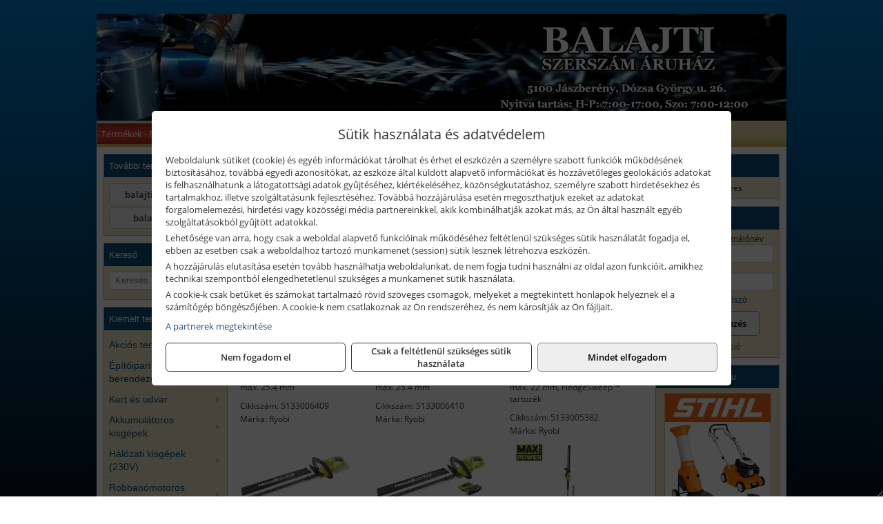

--- FILE ---
content_type: text/html; charset=UTF-8
request_url: https://balajtigepshop.hu/termekek/ryobi-36-v-os-li-ion-akkus-sovenyvagok-c231875.html
body_size: 20631
content:
<!DOCTYPE html>
<html lang="hu">
<head><meta charset="utf-8">
<title>Ryobi 36 V -os Li-ion akkus sövényvágók | Balajti Gépkölcsönző és Szaküzlet</title>
<meta name="description" content="Üzletünkben elektromos és robbanómotoros gépek, géptartozékok, kéziszerszámok nagy választéka található és gépkölcsönzés szolgáltatással is várjuk ügyfeleinket." />
<meta name="robots" content="all" />
<link href="https://balajtigepshop.hu/termekek/ryobi-36-v-os-li-ion-akkus-sovenyvagok-c231875.html" rel="canonical">
<meta name="application-name" content="Balajti Gépkölcsönző és Szaküzlet" />
<link rel="preload" href="https://balajtigepshop.hu/images/fejlec/F1007.webp" as="image">
<link rel="dns-prefetch" href="https://www.googletagmanager.com">
<link rel="dns-prefetch" href="https://connect.facebook.net">
<link rel="dns-prefetch" href="https://fonts.gstatic.com">
<link rel="dns-prefetch" href="https://wimg.b-cdn.net">
<link rel="icon" type="image/png" href="https://balajtigepshop.hu/images/favicon/favicon_16.png?v=1655730660" sizes="16x16" />
<link rel="apple-touch-icon-precomposed" sizes="57x57" href="https://balajtigepshop.hu/images/favicon/favicon_57.png?v=1655730660" />
<link rel="apple-touch-icon-precomposed" sizes="60x60" href="https://balajtigepshop.hu/images/favicon/favicon_60.png?v=1655730660" />
<link rel="apple-touch-icon-precomposed" sizes="72x72" href="https://balajtigepshop.hu/images/favicon/favicon_72.png?v=1655730660" />
<link rel="apple-touch-icon-precomposed" sizes="76x76" href="https://balajtigepshop.hu/images/favicon/favicon_76.png?v=1655730660" />
<link rel="apple-touch-icon-precomposed" sizes="114x114" href="https://balajtigepshop.hu/images/favicon/favicon_114.png?v=1655730660" />
<link rel="apple-touch-icon-precomposed" sizes="120x120" href="https://balajtigepshop.hu/images/favicon/favicon_120.png?v=1655730660" />
<link rel="apple-touch-icon-precomposed" sizes="144x144" href="https://balajtigepshop.hu/images/favicon/favicon_144.png?v=1655730660" />
<link rel="apple-touch-icon-precomposed" sizes="152x152" href="https://balajtigepshop.hu/images/favicon/favicon_152.png?v=1655730660" />
<link rel="icon" type="image/png" href="https://balajtigepshop.hu/images/favicon/favicon_196.png?v=1655730660" sizes="196x196" />
<meta name="msapplication-TileImage" content="https://balajtigepshop.hu/images/favicon/favicon_144.png?v=1655730660" />
<meta name="msapplication-square70x70logo" content="https://balajtigepshop.hu/images/favicon/favicon_70.png?v=1655730660" />
<meta name="msapplication-square150x150logo" content="https://balajtigepshop.hu/images/favicon/favicon_150.png?v=1655730660" />
<meta name="msapplication-square310x310logo" content="https://balajtigepshop.hu/images/favicon/favicon_310.png?v=1655730660" />
<meta name="format-detection" content="telephone=no">
<meta property="fb:pages" content="1929167340649149" />
<meta property="og:title" content="Ryobi 36 V -os Li-ion akkus sövényvágók" />
<meta property="og:description" content="Üzletünkben elektromos és robbanómotoros gépek, géptartozékok, kéziszerszámok nagy választéka található és gépkölcsönzés szolgáltatással is várjuk ügyfeleinket." />
<meta property="og:type" content="article" />
<meta property="og:image" content="https://wimg.b-cdn.net/1846c5cc377874bbe9072469442dc75c/categories/5133006409-6d42a.jpg" />
<meta property="og:url" content="https://balajtigepshop.hu/termekek/ryobi-36-v-os-li-ion-akkus-sovenyvagok-c231875.html" />
<meta property="og:locale" content="hu_HU" />
<link rel="search" type="application/opensearchdescription+xml" title="balajtigepshop.hu" href="https://balajtigepshop.hu/opensearch.xml" />
<link href="/css/style125_723705.css" rel="stylesheet" type="text/css">
<link href="/templates/w61203B_uj/style.php?v=723705" rel="stylesheet" type="text/css">
<script>var init=[]</script>
<script src="https://balajtigepshop.hu/js/files/jquery.min.js?v=1666858510" defer></script>
<script src="https://balajtigepshop.hu/js/files/jquery-ui-core.min.js?v=1666851044" defer></script>
<script src="https://balajtigepshop.hu/js/files/jquery.ui.touch-punch.min.js?v=1660049938" defer></script>
<script src="https://balajtigepshop.hu/js/files/jquery.visible.min.js?v=1660049938" defer></script>
<script src="https://balajtigepshop.hu/js/files/slick.min.js?v=1666857304" defer></script>
<script src="https://balajtigepshop.hu/js/files/jquery.mask.min.js?v=1660049938" defer></script>
<script src="https://balajtigepshop.hu/js/files/lazysizes.min.js?v=1660049938" defer></script>
<script src="/js/script125_353961.js" data-url="https://balajtigepshop.hu" data-mode="1" defer></script>
<script>
							// Create BP element on the window
							window["bp"] = window["bp"] || function () {
								(window["bp"].q = window["bp"].q || []).push(arguments);
							};
							window["bp"].l = 1 * new Date();

							// Insert a script tag on the top of the head to load bp.js
							scriptElement = document.createElement("script");
							firstScript = document.getElementsByTagName("script")[0];
							scriptElement.async = true;
							scriptElement.src = 'https://pixel.barion.com/bp.js';
							firstScript.parentNode.insertBefore(scriptElement, firstScript);
							window['barion_pixel_id'] = 'BP-u8qR7wMseQ-94';

							// Send init event
							bp('init', 'addBarionPixelId', window['barion_pixel_id']);
						</script>

						<noscript>
							<img height="1" width="1" style="display:none" alt="Barion Pixel" src="https://pixel.barion.com/a.gif?ba_pixel_id=BP-u8qR7wMseQ-94&ev=contentView&noscript=1">
						</noscript><script src="//admin.fogyasztobarat.hu/h-api.js" type="text/javascript" data-id="HXXE6T28" id="fbarat" defer></script><script async src='https://www.googletagmanager.com/gtag/js?id=G-M4DM77Z800'></script>
<script>window.dataLayer = window.dataLayer || [];function gtag(){dataLayer.push(arguments);}gtag('js', new Date());
gtag('consent', 'default', { 'ad_storage': 'denied', 'ad_user_data': 'denied', 'ad_personalization': 'denied', 'analytics_storage': 'denied' });gtag('config', 'G-M4DM77Z800', {"anonymize_ip":true});
gtag('config', 'AW-831434757');
</script>
<script>sessionStorage.setItem('s', 'N3V6N3N2NmJ6anB0aGlaTHloTHd2Zz09');</script>
<style>
#imageBanner_29 .slide:nth-child(1) {
         	   animation: xfade_29 40s 30s infinite;
         	}#imageBanner_29 .slide:nth-child(2) {
         	   animation: xfade_29 40s 20s infinite;
         	}#imageBanner_29 .slide:nth-child(3) {
         	   animation: xfade_29 40s 10s infinite;
         	}#imageBanner_29 .slide:nth-child(4) {
         	   animation: xfade_29 40s 0s infinite;
         	}
@keyframes xfade_29 {
   0%{
      opacity: 1;
      visibility: visible;
   }
   22.75% {
      opacity: 1;
      visibility: visible;
   }
   25% {
      opacity: 0;
      visibility: hidden;
   }
   97.75% {
      opacity: 0;
      visibility: hidden;
   }
   100% {
      opacity: 1;
      visibility: visible;
   }
}
</style>

<style>
#imageBanner_26 .slide:nth-child(1) {
         	   animation: xfade_26 40s 30s infinite;
         	}#imageBanner_26 .slide:nth-child(2) {
         	   animation: xfade_26 40s 20s infinite;
         	}#imageBanner_26 .slide:nth-child(3) {
         	   animation: xfade_26 40s 10s infinite;
         	}#imageBanner_26 .slide:nth-child(4) {
         	   animation: xfade_26 40s 0s infinite;
         	}
@keyframes xfade_26 {
   0%{
      opacity: 1;
      visibility: visible;
   }
   22.75% {
      opacity: 1;
      visibility: visible;
   }
   25% {
      opacity: 0;
      visibility: hidden;
   }
   97.75% {
      opacity: 0;
      visibility: hidden;
   }
   100% {
      opacity: 1;
      visibility: visible;
   }
}
</style>

<style>
#imageBanner_28 .slide:nth-child(1) {
         	   animation: xfade_28 30s 20s infinite;
         	}#imageBanner_28 .slide:nth-child(2) {
         	   animation: xfade_28 30s 10s infinite;
         	}#imageBanner_28 .slide:nth-child(3) {
         	   animation: xfade_28 30s 0s infinite;
         	}
@keyframes xfade_28 {
   0%{
      opacity: 1;
      visibility: visible;
   }
   30.33% {
      opacity: 1;
      visibility: visible;
   }
   33.33% {
      opacity: 0;
      visibility: hidden;
   }
   97% {
      opacity: 0;
      visibility: hidden;
   }
   100% {
      opacity: 1;
      visibility: visible;
   }
}
</style>

</head>
<body>
<div id="fb-root"></div>
							<script>(function(d, s, id) {
							  var js, fjs = d.getElementsByTagName(s)[0];
							  if (d.getElementById(id)) return;
							  js = d.createElement(s); js.id = id;
							  js.src = "https://connect.facebook.net/hu_HU/sdk.js#xfbml=1&version=v2.6";
							  fjs.parentNode.insertBefore(js, fjs);
							}(document, 'script', 'facebook-jssdk'));</script>
	<div style="text-align:center">
		<div class="tmpl-sheet">
						<div class="tmpl-header">
				<div class='tmpl-module'><div class='tmpl-moduleBody'><div id="imageSlider_18" class="imageSlider" style="max-height:155px">
            <div class="slide">
            <a href="https://balajtigepshop.hu/rolunk/kapcsolat.html" target="_self" >
                                    <img src="https://balajtigepshop.hu/images/fejlec/F1007.webp" alt="Kép slider" />
                            </a>
        </div>
                    <div class="slide">
            <a href="https://balajtiszerszam.hu/termekek/stihl-termekek-c261.html?target=blank" target="_blank" rel="noopener">
                                    <img data-lazy="https://balajtigepshop.hu/images/fejlec/stihl_fejlec_2.webp" alt="Kép slider" />
                            </a>
        </div>
                    <div class="slide">
            <a href="https://balajtigepshop.hu/kolcsonzo.html" target="_self" >
                                    <img data-lazy="https://balajtigepshop.hu/images/fejlec/K0524.webp" alt="Kép slider" />
                            </a>
        </div>
                    <div class="slide">
            <a href="https://balajtigepshop.hu/akkufelujitas.html" target="_self" >
                                    <img data-lazy="https://balajtigepshop.hu/images/fejlec/A1105.webp" alt="Kép slider" />
                            </a>
        </div>
                    <div class="slide">
            <a href="https://balajtigepshop.hu/balajti-sport.html" target="_self" >
                                    <img data-lazy="https://balajtigepshop.hu/images/fejlec/sielos_fejlec_1.webp" alt="Kép slider" />
                            </a>
        </div>
            </div>

<style>
#imageSlider_18 {
    min-height: 155px;
}

@media screen and (max-width: 900px) {
    #imageSlider_18 {
        min-height: calc(100vw * 155 / 1000);
    }
}
</style>

<script>
    init.push("setTimeout(function() { $('#imageSlider_18').slick({speed: 900, lazyLoad: 'progressive', easing: 'fade-in-out', autoplay: true, autoplaySpeed: 5000, pauseOnFocus: false, pauseOnHover: false, prevArrow: '<span class=\"slick_prev\">‹</span>', nextArrow: '<span class=\"slick_next\">›</span>' })}, 200)")
</script>
</div></div>
			</div>
			
						<div>
				<div class='tmpl-module tmpl-mobilemenu'><div class='tmpl-moduleBody'><ul class="tmpl-menu-horizontal "><li class="tmpl-menuitem active"><a class="active" href="https://balajtigepshop.hu" target="_self">Termékek - Rendelés</a></li><li class="tmpl-menuitem "><a class="" href="https://balajtigepshop.hu/feltetelek/vasarlasi-feltetelek.html" target="_self">Vásárlás</a></li><li class="tmpl-menuitem "><a class="" href="https://balajtigepshop.hu/feltetelek/szallitasi-feltetelek.html" target="_self">Szállítás</a></li><li class="tmpl-menuitem "><a class="" href="https://balajtigepshop.hu/termekek/gepkolcsonzes-berbeadas-c10114.html" target="_blank" rel="noopener">Kölcsönző</a></li><li class="tmpl-menuitem "><a class="" href="https://balajtigepshop.hu/akkufelujitas.html" target="_self">Akkufelújítás</a></li><li class="tmpl-menuitem "><a class="" href="https://balajtigepshop.hu/balajti-sport.html" target="_self">Balajti Sport</a></li><li class="tmpl-menuitem "><a class="" href="https://balajtigepshop.hu/rolunk/kapcsolat.html" target="_self">Kapcsolat</a></li></ul></div></div>
			</div>
			
						<div class="tmpl-sidebar tmpl-sidebar-left">
				<div class='tmpl-module tmpl-module-block tmpl-mobilemenu'><div class='tmpl-moduleHeader'>További termékeink</div><div class='tmpl-moduleBody'>	<a class="externalLink" href="https://balajtiszerszam.hu/" target="_blank" rel="noopener">balajtiszerszam.hu</a>
	<a class="externalLink" href="http://balajtisport.hu/" target="_blank" rel="noopener">balajtisport.hu</a>
</div></div><div class='tmpl-module tmpl-module-block'><div class='tmpl-moduleHeader'>Kereső</div><div class='tmpl-moduleBody'>	<div class="pure-form pure-form-stacked">
	    <input class="searchFieldEs" type="text" placeholder="Keresés" autocomplete="off" aria-label="Keresés" value="">
	</div>
</div></div><div class='tmpl-module tmpl-module-block tmpl-mobilemenu'><div class='tmpl-moduleHeader'>Kiemelt termékcsoportok</div><div class='tmpl-moduleBody'>
<ul id="345876" class="sm sm-vertical sm-simple">
	<li><a href="https://balajtigepshop.hu/termekek/akcios-termekek-cd0.html">Akciós termékek</a></li><li><a href="#">Építőipari gépek, berendezések</a><ul><li><a href="https://balajtigepshop.hu/termekek/betonkever%C5%91?title=Betonkever%C5%91k&addTags&groupId=13">Betonkeverők</a></li><li><a href="https://balajtigepshop.hu/termekek/lapvibr%C3%A1tor?title=Lapvibr%C3%A1torok&addTags&groupId=14">Lapvibrátorok</a></li><li><a href="https://balajtigepshop.hu/termekek/d%C3%B6ng%C3%B6l%C5%91g%C3%A9p?title=D%C3%B6ng%C3%B6l%C5%91g%C3%A9pek&addTags&groupId=15">Döngölőgépek</a></li><li><a href="https://balajtigepshop.hu/termekek/%C3%A1llv%C3%A1ny?title=Munka%C3%A1llv%C3%A1nyok&addTags&groupId=52">Munkaállványok</a></li><li><a href="https://balajtigepshop.hu/termekek/betonsim%C3%ADt%C3%B3%2Cvibrogerenda?title=Rotoros+betonsim%C3%ADt%C3%B3k%2C+vibrogerend%C3%A1k&addTags&groupId=97">Rotoros betonsimítók, vibrogerendák</a></li><li><a href="https://balajtigepshop.hu/termekek/betonvibr%C3%A1tor?title=Betonvibr%C3%A1torok&addTags&groupId=98">Betonvibrátorok</a></li><li><a href="https://balajtigepshop.hu/termekek/f%C3%BAr%C3%B3kalap%C3%A1cs%2Cf%C3%BAr%C3%B3-v%C3%A9s%C5%91kalap%C3%A1cs?title=F%C3%BAr%C3%B3kalap%C3%A1csok%2C+kombikalap%C3%A1csok&addTags&groupId=243">Fúrókalapácsok, kombikalapácsok</a></li><li><a href="https://balajtigepshop.hu/termekek/v%C3%A9s%C5%91g%C3%A9p%2Cv%C3%A9s%C5%91kalap%C3%A1cs?title=V%C3%A9s%C5%91g%C3%A9pek&addTags&groupId=99">Vésőgépek</a></li><li><a href="https://balajtigepshop.hu/termekek/bont%C3%B3kalap%C3%A1cs?title=Bont%C3%B3kalap%C3%A1csok&addTags&groupId=100">Bontókalapácsok</a></li><li><a href="https://balajtigepshop.hu/termekek/k%C5%91roppant%C3%B3?title=K%C5%91roppant%C3%B3k&addTags&groupId=101">Kőroppantók</a></li><li><a href="https://balajtigepshop.hu/termekek/aljzatv%C3%A1g%C3%B3?title=Aljzatv%C3%A1g%C3%B3k%2C+aszfaltv%C3%A1g%C3%B3k&addTags&groupId=215">Aljzatvágók, aszfaltvágók</a></li><li><a href="https://balajtigepshop.hu/termekek/vibrohenger?title=Vibrohengerek&addTags&groupId=102">Vibrohengerek</a></li><li><a href="https://balajtigepshop.hu/termekek/mechanikus+csempev%C3%A1g%C3%B3%2Ccsempev%C3%A1g%C3%B3?title=Mechanikus+csempev%C3%A1g%C3%B3k&addTags&groupId=204">Mechanikus csempevágók</a></li><li><a href="https://balajtigepshop.hu/termekek/csempev%C3%A1g%C3%B3+g%C3%A9p?title=Csempev%C3%A1g%C3%B3+g%C3%A9pek&addTags&groupId=205">Csempevágó gépek</a></li><li><a href="https://balajtigepshop.hu/termekek/f%C3%A9nytorony%2C%C3%A1llv%C3%A1nyos+l%C3%A1mpa%2Ct%C3%A9rmegvil%C3%A1g%C3%ADt%C3%B3+l%C3%A1mpa?title=F%C3%A9nytornyok%2C+t%C3%A9rmegvil%C3%A1g%C3%ADt%C3%B3k&addTags&groupId=227">Fénytornyok, térmegvilágítók</a></li></ul></li><li><a href="#">Kert és udvar</a><ul><li><a href="#">Kerti kéziszerszámok, munkaeszközök</a><ul><li><a href="https://balajtigepshop.hu/termekek/metsz%C5%91oll%C3%B3?title=Metsz%C5%91oll%C3%B3k&addTags&groupId=23">Metszőollók</a></li><li><a href="https://balajtigepshop.hu/termekek/balta%2Cfejsze?title=Balt%C3%A1k%2C+fejsz%C3%A9k&addTags&groupId=24">Balták, fejszék</a></li><li><a href="https://balajtigepshop.hu/termekek/s%C3%B6v%C3%A9nyv%C3%A1g%C3%B3+oll%C3%B3?title=S%C3%B6v%C3%A9nyv%C3%A1g%C3%B3+oll%C3%B3k&addTags&groupId=25">Sövényvágó ollók</a></li><li><a href="https://balajtigepshop.hu/termekek/gereblye?title=Gerebly%C3%A9k&addTags&groupId=26">Gereblyék</a></li><li><a href="https://balajtigepshop.hu/termekek/%C3%A1s%C3%B3%2C%C3%A1s%C3%B3lap%C3%A1t?title=%C3%81s%C3%B3k&addTags&groupId=169">Ásók</a></li><li><a href="https://balajtigepshop.hu/termekek/lap%C3%A1t%2C%C3%A1s%C3%B3lap%C3%A1t%2Cgereblye-lap%C3%A1t?title=Lap%C3%A1tok&addTags&groupId=207">Lapátok</a></li><li><a href="https://balajtigepshop.hu/termekek/permetez%C5%91%2Ch%C3%A1ti+permetez%C5%91?title=Permetez%C5%91k&addTags&groupId=170">Permetezők</a></li></ul></li><li><a href="https://balajtigepshop.hu/termekek/bio-kert%C3%A9sz?title=Biokert%C3%A9sz+k%C3%A9sz%C3%BCl%C3%A9kek&addTags&groupId=57">Biokertész készülékek</a></li><li><a href="#">Létrák</a><ul><li><a href="https://balajtigepshop.hu/termekek/h%C3%A1romr%C3%A9szes+l%C3%A9tra?title=H%C3%A1romr%C3%A9szes+l%C3%A9tr%C3%A1k&addTags&groupId=35">Háromrészes létrák</a></li><li><a href="https://balajtigepshop.hu/termekek/csukl%C3%B3s+l%C3%A9tra?title=Csukl%C3%B3s+l%C3%A9tr%C3%A1k&addTags&groupId=37">Csuklós létrák</a></li><li><a href="https://balajtigepshop.hu/termekek/h%C3%BAz%C3%B3k%C3%B6teles+l%C3%A9tra?title=H%C3%BAz%C3%B3k%C3%B6teles+l%C3%A9tr%C3%A1k&addTags&groupId=236">Húzóköteles létrák</a></li><li><a href="https://balajtigepshop.hu/termekek/tol%C3%B3l%C3%A9tra?title=Tol%C3%B3l%C3%A9tr%C3%A1k&addTags&groupId=237">Tolólétrák</a></li><li><a href="https://balajtigepshop.hu/termekek/k%C3%A9tr%C3%A9szes+l%C3%A9tra?title=K%C3%A9tr%C3%A9szes+t%C3%B6bbc%C3%A9l%C3%BA+l%C3%A9tr%C3%A1k&addTags&groupId=238">Kétrészes többcélú létrák</a></li><li><a href="https://balajtigepshop.hu/termekek/t%C3%A1maszt%C3%B3l%C3%A9tra?title=T%C3%A1maszt%C3%B3l%C3%A9tr%C3%A1k&addTags&groupId=239">Támasztólétrák</a></li><li><a href="https://balajtigepshop.hu/termekek/k%C3%A9t+oldalon+j%C3%A1rhat%C3%B3+%C3%A1ll%C3%B3l%C3%A9tra?title=K%C3%A9t+oldalon+j%C3%A1rhat%C3%B3+l%C3%A9tr%C3%A1k&addTags&groupId=240">Két oldalon járható létrák</a></li></ul></li><li><a href="#">Szivattyúk, házi vízművek</a><ul><li><a href="https://balajtigepshop.hu/termekek/%C3%B6nt%C3%B6z%C5%91szivatty%C3%BA%2Ckerti+szivatty%C3%BA?title=%C3%96nt%C3%B6z%C5%91szivatty%C3%BAk%2C+kerti+szivatty%C3%BAk&addTags&groupId=29">Öntözőszivattyúk, kerti szivattyúk</a></li><li><a href="https://balajtigepshop.hu/termekek/b%C3%BAv%C3%A1rszivatty%C3%BA%2Cmer%C3%BCl%C5%91szivatty%C3%BA%2Cm%C3%A9lyk%C3%BAt+szivatty%C3%BA?title=B%C3%BAv%C3%A1rszivatty%C3%BAk&addTags&groupId=36">Búvárszivattyúk, merülőszivattyúk, mélykúti szivattyúk</a></li><li><a href="https://balajtigepshop.hu/termekek/h%C3%A1zi+v%C3%ADzm%C5%B1%2Ch%C3%A1zi+v%C3%ADzell%C3%A1t%C3%B3+automata?title=H%C3%A1zi+v%C3%ADzm%C5%B1vek&addTags&groupId=28">Házi vízművek</a></li></ul></li><li><a href="https://balajtigepshop.hu/termekek/locsol%C3%A1stechnika%2Cfali+t%C3%B6ml%C5%91dob%2Clocsol%C3%B3t%C3%B6ml%C5%91?title=Locsol%C3%B3eszk%C3%B6z%C3%B6k%2C+t%C3%B6ml%C5%91k%2C+t%C3%B6ml%C5%91dobok&addTags&groupId=53">Locsolóeszközök, tömlők, tömlődobok</a></li><li><a href="https://balajtigepshop.hu/termekek/%C3%B6nt%C3%B6z%C5%91rendszer?title=%C3%96nt%C3%B6z%C5%91rendszer+tartoz%C3%A9kok%2C+eszk%C3%B6z%C3%B6k&addTags&groupId=54">Öntözőrendszer tartozékok, eszközök</a></li><li><a href="#">Kerti gépek</a><ul><li><a href="https://balajtigepshop.hu/termekek/f%C5%B1ny%C3%ADr%C3%B3?title=F%C5%B1ny%C3%ADr%C3%B3+g%C3%A9pek&addTags&groupId=84">Fűnyíró gépek</a></li><li><a href="https://balajtigepshop.hu/termekek/s%C3%B6v%C3%A9nyv%C3%A1g%C3%B3?title=S%C3%B6v%C3%A9nyv%C3%A1g%C3%B3k&addTags&groupId=85">Sövényvágók</a></li><li><a href="https://balajtigepshop.hu/termekek/f%C5%B1kasza?title=F%C5%B1kasz%C3%A1k&addTags&groupId=86">Fűkaszák</a></li><li><a href="https://balajtigepshop.hu/termekek/f%C5%B1szeg%C3%A9lyny%C3%ADr%C3%B3?title=F%C5%B1szeg%C3%A9lyny%C3%ADr%C3%B3k&addTags&groupId=87">Fűszegélynyírók</a></li><li><a href="https://balajtigepshop.hu/termekek/gyepszell%C5%91ztet%C5%91?title=Gyepszell%C5%91ztet%C5%91k&addTags&groupId=90">Gyepszellőztetők</a></li><li><a href="https://balajtigepshop.hu/termekek/l%C3%A1ncf%C5%B1r%C3%A9sz?title=L%C3%A1ncf%C5%B1r%C3%A9szek&addTags&groupId=88">Láncfűrészek</a></li><li><a href="https://balajtigepshop.hu/termekek/%C3%A1gapr%C3%ADt%C3%B3?title=%C3%81gapr%C3%ADt%C3%B3k&addTags&groupId=89">Ágaprítók</a></li><li><a href="https://balajtigepshop.hu/termekek/akkumul%C3%A1toros+permetez%C5%91?title=Permetez%C5%91g%C3%A9pek&addTags&groupId=171">Permetezőgépek</a></li><li><a href="https://balajtigepshop.hu/termekek/kap%C3%A1l%C3%B3g%C3%A9p?title=Kap%C3%A1l%C3%B3g%C3%A9pek&addTags&groupId=172">Kapálógépek</a></li><li><a href="https://balajtigepshop.hu/termekek/talajf%C3%BAr%C3%B3%2Ctalajf%C3%BAr%C3%B3+sz%C3%A1r?title=Talajf%C3%BAr%C3%B3k%2C+f%C3%B6ldf%C3%BAr%C3%B3k&addTags&groupId=218">Talajfúrók, földfúrók</a></li><li><a href="https://balajtigepshop.hu/termekek/lombf%C3%BAv%C3%B3%2Clombsz%C3%ADv%C3%B3?title=Lombf%C3%BAv%C3%B3k%2C+lombsz%C3%ADv%C3%B3k&addTags&groupId=242">Lombfúvók, lombszívók</a></li></ul></li><li><a href="https://balajtigepshop.hu/termekek/arcv%C3%A9d%C5%91%2Cl%C3%A1t%C3%B3mez%C5%91+tart%C3%B3%2Ccsere+l%C3%A1t%C3%B3mez%C5%91%2Carc-+%C3%A9s+hall%C3%A1sv%C3%A9d%C5%91?title=L%C3%A1t%C3%B3mez%C5%91k%2C+arcv%C3%A9d%C5%91k&addTags&groupId=168">Látómezők, arcvédők</a></li><li><a href="https://balajtigepshop.hu/termekek/kerti+keszty%C5%B1%2Ct%C3%A9li+v%C3%A1g%C3%A1sbiztos+v%C3%A9d%C5%91keszty%C5%B1%2Cv%C3%A1g%C3%A1sbiztos+v%C3%A9d%C5%91keszty%C5%B1?title=Kerti%2C+mez%C5%91gazdas%C3%A1gi+%C3%A9s+v%C3%A1g%C3%A1sbiztos+keszty%C5%B1k&addTags&groupId=195">Kerti, mezőgazdasági és vágásbiztos kesztyűk</a></li></ul></li><li><a href="#">Akkumulátoros kisgépek</a><ul><li><a href="https://balajtigepshop.hu/termekek/akkumul%C3%A1toros+csavarbehajt%C3%B3%2Cakkumul%C3%A1toros+f%C3%BAr%C3%B3-csavaroz%C3%B3%2Cakkumul%C3%A1toros+sarokf%C3%BAr%C3%B3-csavaroz%C3%B3?title=Akkumul%C3%A1toros+csavarbehajt%C3%B3k%2C+f%C3%BAr%C3%B3-csavaroz%C3%B3k&addTags&groupId=6">Akkumulátoros csavarbehajtók, fúró-csavarozók</a></li><li><a href="https://balajtigepshop.hu/termekek/akkumul%C3%A1toros+%C3%BCtvef%C3%BAr%C3%B3-csavaroz%C3%B3?title=Akkumul%C3%A1toros+%C3%BCtvef%C3%BAr%C3%B3-csavaroz%C3%B3k&addTags&groupId=196">Akkumulátoros ütvefúró-csavarozók</a></li><li><a href="https://balajtigepshop.hu/termekek/akkumul%C3%A1toros+%C3%BCtvecsavaroz%C3%B3?title=Akkumul%C3%A1toros+%C3%BCtvecsavaroz%C3%B3k&addTags&groupId=197">Akkumulátoros ütvecsavarozók</a></li><li><a href="https://balajtigepshop.hu/termekek/akkumul%C3%A1toros+f%C3%BAr%C3%B3kalap%C3%A1cs%2Cakkumul%C3%A1toros+%C3%BCtvef%C3%BAr%C3%B3?title=Akkumul%C3%A1toros+f%C3%BAr%C3%B3kalap%C3%A1csok%2C+%C3%BCtvef%C3%BAr%C3%B3k+SDS+befog%C3%A1ssal&addTags&groupId=191">Akkumulátoros fúrókalapácsok, ütvefúrók SDS befogással</a></li><li><a href="https://balajtigepshop.hu/termekek/akkumul%C3%A1toros+sarokcsiszol%C3%B3?title=Akkumul%C3%A1toros+sarokcsiszol%C3%B3k&addTags&groupId=7">Akkumulátoros sarokcsiszolók</a></li><li><a href="https://balajtigepshop.hu/termekek/akkumul%C3%A1toros+szablyaf%C5%B1r%C3%A9sz?title=Akkumul%C3%A1toros+szablyaf%C5%B1r%C3%A9szek&addTags&groupId=8">Akkumulátoros szablyafűrészek</a></li><li><a href="https://balajtigepshop.hu/termekek/akkus+szalagf%C5%B1r%C3%A9sz?title=Akkumul%C3%A1toros+szalagf%C5%B1r%C3%A9szek&addTags&groupId=94">Akkumulátoros szalagfűrészek</a></li><li><a href="https://balajtigepshop.hu/termekek/akkumul%C3%A1toros+k%C3%B6rf%C5%B1r%C3%A9sz?title=Akkumul%C3%A1toros+k%C3%B6rf%C5%B1r%C3%A9szek&addTags&groupId=95">Akkumulátoros körfűrészek</a></li><li><a href="https://balajtigepshop.hu/termekek/akkumul%C3%A1toros+dekop%C3%ADrf%C5%B1r%C3%A9sz?title=Akkumul%C3%A1toros+dekop%C3%ADrf%C5%B1r%C3%A9szek&addTags&groupId=193">Akkumulátoros dekopírfűrészek</a></li><li><a href="https://balajtigepshop.hu/termekek/akkumul%C3%A1toros+gyalug%C3%A9p?title=Akkumul%C3%A1toros+gyalug%C3%A9pek&addTags&groupId=192">Akkumulátoros gyalugépek</a></li></ul></li><li><a href="#">Hálózati kisgépek (230V)</a><ul><li><a href="https://balajtigepshop.hu/termekek/h%C3%A1l%C3%B3zati+sarokcsiszol%C3%B3?title=H%C3%A1l%C3%B3zati+sarokcsiszol%C3%B3k&addTags&groupId=3">Hálózati sarokcsiszolók</a></li><li><a href="#">Hálózati fúrógépek, ütvefúrók</a><ul><li><a href="https://balajtigepshop.hu/termekek/h%C3%A1l%C3%B3zati+f%C3%BAr%C3%B3g%C3%A9p?title=H%C3%A1l%C3%B3zati+f%C3%BAr%C3%B3g%C3%A9pek&addTags&groupId=114">Hálózati fúrógépek</a></li><li><a href="https://balajtigepshop.hu/termekek/h%C3%A1l%C3%B3zati+%C3%BCtvef%C3%BAr%C3%B3?title=H%C3%A1l%C3%B3zati+%C3%BCtvef%C3%BAr%C3%B3k&addTags&groupId=115">Hálózati ütvefúrók</a></li></ul></li><li><a href="https://balajtigepshop.hu/termekek/h%C3%A1l%C3%B3zati+f%C3%BAr%C3%B3kalap%C3%A1cs%2Ch%C3%A1l%C3%B3zati+f%C3%BAr%C3%B3-v%C3%A9s%C5%91kalap%C3%A1cs%2Ch%C3%A1l%C3%B3zati+v%C3%A9s%C5%91g%C3%A9p%2Ch%C3%A1l%C3%B3zati+v%C3%A9s%C5%91kalap%C3%A1cs?title=H%C3%A1l%C3%B3zati+f%C3%BAr%C3%B3kalap%C3%A1csok%2C+f%C3%BAr%C3%B3-v%C3%A9s%C5%91kalap%C3%A1csok%2C+v%C3%A9s%C5%91g%C3%A9pek&addTags&groupId=116">Hálózati fúrókalapácsok, fúró-vésőkalapácsok, vésőgépek</a></li><li><a href="https://balajtigepshop.hu/termekek/h%C3%A1l%C3%B3zati+egyenescsiszol%C3%B3?title=H%C3%A1l%C3%B3zati+egyenescsiszol%C3%B3k&addTags&groupId=117">Hálózati egyenescsiszolók</a></li><li><a href="https://balajtigepshop.hu/termekek/h%C3%A1l%C3%B3zati+gyalug%C3%A9p?title=H%C3%A1l%C3%B3zati+gyalug%C3%A9pek&addTags&groupId=118">Hálózati gyalugépek</a></li><li><a href="https://balajtigepshop.hu/termekek/h%C3%A1l%C3%B3zati+fels%C5%91mar%C3%B3?title=H%C3%A1l%C3%B3zati+fels%C5%91mar%C3%B3k&addTags&groupId=177">Hálózati felsőmarók</a></li><li><a href="https://balajtigepshop.hu/termekek/h%C3%A1l%C3%B3zati+%C3%A9lmar%C3%B3?title=H%C3%A1l%C3%B3zati+%C3%A9lmar%C3%B3k&addTags&groupId=181">Hálózati élmarók</a></li><li><a href="https://balajtigepshop.hu/termekek/h%C3%A1l%C3%B3zati+f%C3%A9mk%C3%B6rf%C5%B1r%C3%A9sz?title=H%C3%A1l%C3%B3zati+f%C3%A9mv%C3%A1g%C3%B3+k%C3%B6rf%C5%B1r%C3%A9szek&addTags&groupId=180">Hálózati fémvágó körfűrészek</a></li><li><a href="https://balajtigepshop.hu/termekek/h%C3%A1l%C3%B3zati+k%C3%B6rf%C5%B1r%C3%A9sz?title=H%C3%A1l%C3%B3zati+k%C3%B6rf%C5%B1r%C3%A9szek&addTags&groupId=179">Hálózati körfűrészek</a></li><li><a href="https://balajtigepshop.hu/termekek/h%C3%A1l%C3%B3zati+szablyaf%C5%B1r%C3%A9sz?title=Orf%C5%B1r%C3%A9szek%2C+szablyaf%C5%B1r%C3%A9szek&addTags&groupId=209">Orfűrészek, szablyafűrészek</a></li><li><a href="https://balajtigepshop.hu/termekek/h%C3%A1l%C3%B3zati+dekop%C3%ADrf%C5%B1r%C3%A9sz?title=H%C3%A1l%C3%B3zati+sz%C3%BAr%C3%B3f%C5%B1r%C3%A9szek%2C+dekop%C3%ADrf%C5%B1r%C3%A9szek&addTags&groupId=210">Hálózati szúrófűrészek, dekopírfűrészek</a></li><li><a href="https://balajtigepshop.hu/termekek/h%C3%A1l%C3%B3zati+k%C3%A9zi+szalagcsiszol%C3%B3?title=H%C3%A1l%C3%B3zati+szalagcsiszol%C3%B3k&addTags&groupId=208">Hálózati szalagcsiszolók</a></li><li><a href="https://balajtigepshop.hu/termekek/h%C3%A1l%C3%B3zati+excentercsiszol%C3%B3?title=H%C3%A1l%C3%B3zati+excentercsiszol%C3%B3k&addTags&groupId=211">Hálózati excentercsiszolók</a></li><li><a href="https://balajtigepshop.hu/termekek/h%C3%A1l%C3%B3zati+rezg%C5%91csiszol%C3%B3?title=H%C3%A1l%C3%B3zati+rezg%C5%91csiszol%C3%B3k&addTags&groupId=212">Hálózati rezgőcsiszolók</a></li><li><a href="https://balajtigepshop.hu/termekek/h%C3%A1l%C3%B3zati+deltacsiszol%C3%B3?title=H%C3%A1l%C3%B3zati+deltacsiszol%C3%B3k&addTags&groupId=213">Hálózati deltacsiszolók</a></li></ul></li><li><a href="#">Robbanómotoros gépek</a><ul><li><a href="https://balajtigepshop.hu/termekek/%C3%A1ramfejleszt%C5%91?title=%C3%81ramfejleszt%C5%91k&addTags&groupId=48">Áramfejlesztők</a></li><li><a href="https://balajtigepshop.hu/termekek/benzinmotoros+f%C5%B1ny%C3%ADr%C3%B3?title=Benzinmotoros+f%C5%B1ny%C3%ADr%C3%B3k&addTags&groupId=49">Benzinmotoros fűnyírók</a></li><li><a href="https://balajtigepshop.hu/termekek/benzinmotoros+l%C3%A1ncf%C5%B1r%C3%A9sz?title=Benzinmotoros+l%C3%A1ncf%C5%B1r%C3%A9szek&addTags&groupId=50">Benzinmotoros láncfűrészek</a></li><li><a href="https://balajtigepshop.hu/termekek/benzinmotoros+f%C5%B1kasza?title=Benzinmotoros+f%C5%B1kasz%C3%A1k&addTags&groupId=51">Benzinmotoros fűkaszák</a></li><li><a href="https://balajtigepshop.hu/termekek/benzinmotoros+kap%C3%A1l%C3%B3g%C3%A9p?title=Kap%C3%A1l%C3%B3g%C3%A9pek&addTags&groupId=173">Kapálógépek</a></li><li><a href="https://balajtigepshop.hu/termekek/benzinmotoros+f%C3%B6ldf%C3%BAr%C3%B3%2Cbenzinmotoros+talajf%C3%BAr%C3%B3?title=Benzinmotoros+f%C3%B6ldf%C3%BAr%C3%B3k%2C+talajf%C3%BAr%C3%B3k&addTags&groupId=174">Benzinmotoros földfúrók, talajfúrók</a></li><li><a href="https://balajtigepshop.hu/termekek/lapvibr%C3%A1tor?title=Benzinmotoros+lapvibr%C3%A1torok&addTags&groupId=194">Benzinmotoros lapvibrátorok</a></li><li><a href="https://balajtigepshop.hu/termekek/aljzatv%C3%A1g%C3%B3?title=Benzinmotoros+aljzatv%C3%A1g%C3%B3k%2C+aszfaltv%C3%A1g%C3%B3k&addTags&groupId=214">Benzinmotoros aljzatvágók, aszfaltvágók</a></li><li><a href="https://balajtigepshop.hu/termekek/robban%C3%B3motoros+szivatty%C3%BA%2Cbenzinmotoros+szivatty%C3%BA?title=Robban%C3%B3motoros+szivatty%C3%BAk&addTags&groupId=216">Robbanómotoros szivattyúk</a></li><li><a href="https://balajtigepshop.hu/termekek/benzinmotoros+permetez%C5%91?title=Robban%C3%B3motoros+permetez%C5%91k&addTags&groupId=217">Robbanómotoros permetezők</a></li></ul></li><li><a href="#">Pneumatikus gépek, kompresszorok, tartozékok</a><ul><li><a href="https://balajtigepshop.hu/termekek/pneumatikus+sarokcsiszol%C3%B3?title=Pneumatikus+sarokcsiszol%C3%B3k&addTags&groupId=18">Pneumatikus sarokcsiszolók</a></li><li><a href="https://balajtigepshop.hu/termekek/pneumatikus+egyenescsiszol%C3%B3?title=Pneumatikus+egyenescsiszol%C3%B3k&addTags&groupId=56">Pneumatikus egyenescsiszolók</a></li><li><a href="https://balajtigepshop.hu/termekek/pneumatikus+csavarbehajt%C3%B3?title=Pneumatikus+csavarbehajt%C3%B3k&addTags&groupId=20">Pneumatikus csavarbehajtók</a></li><li><a href="https://balajtigepshop.hu/termekek/pneumatikus+f%C3%BAr%C3%B3g%C3%A9p?title=Pneumatikus+f%C3%BAr%C3%B3g%C3%A9pek&addTags&groupId=17">Pneumatikus fúrógépek</a></li><li><a href="https://balajtigepshop.hu/termekek/l%C3%A9gkulcs%2Cracsnis+l%C3%A9gkulcs?title=L%C3%A9gkulcsok&addTags&groupId=58">Légkulcsok</a></li><li><a href="https://balajtigepshop.hu/termekek/pneumatikus+excentercsiszol%C3%B3?title=Pneumatikus+excentercsiszol%C3%B3k&addTags&groupId=59">Pneumatikus excentercsiszolók</a></li><li><a href="https://balajtigepshop.hu/termekek/pneumatikus+rezg%C5%91csiszol%C3%B3?title=Pneumatikus+rezg%C5%91csiszol%C3%B3k&addTags&groupId=60">Pneumatikus rezgőcsiszolók</a></li><li><a href="#">Pneumatikus tűzőgépek, szegezők</a><ul><li><a href="https://balajtigepshop.hu/termekek/pneumatikus+t%C5%B1z%C5%91g%C3%A9p?title=Pneumatikus+t%C5%B1z%C5%91g%C3%A9pek&addTags&groupId=80">Pneumatikus tűzőgépek</a></li><li><a href="https://balajtigepshop.hu/termekek/pneumatikus+szegez%C5%91?title=Pneumatikus+szegez%C5%91k&addTags&groupId=81">Pneumatikus szegezők</a></li><li><a href="https://balajtigepshop.hu/termekek/pneumatikus+szegez%C5%91+%C3%A9s+t%C5%B1z%C5%91g%C3%A9p?title=Pneumatikus+kombin%C3%A1lt+szegez%C5%91k+%C3%A9s+t%C5%B1z%C5%91g%C3%A9pek&addTags&groupId=82">Pneumatikus kombinált szegezők és tűzőgépek</a></li></ul></li><li><a href="https://balajtigepshop.hu/termekek/pneumatikus+popszegecsh%C3%BAz%C3%B3?title=Pneumatikus+popszegecsh%C3%BAz%C3%B3k&addTags&groupId=67">Pneumatikus popszegecshúzók</a></li><li><a href="https://balajtigepshop.hu/termekek/pneumatikus+fest%C3%A9ksz%C3%B3r%C3%B3+pisztoly?title=Pneumatikus+fest%C3%A9ksz%C3%B3r%C3%B3+pisztolyok&addTags&groupId=68">Pneumatikus festékszóró pisztolyok</a></li><li><a href="https://balajtigepshop.hu/termekek/pneumatikus+kartuskinyom%C3%B3+pisztoly?title=Pneumatikus+kartuskinyom%C3%B3k&addTags&groupId=69">Pneumatikus kartuskinyomók</a></li><li><a href="https://balajtigepshop.hu/termekek/pneumatikus+pol%C3%ADroz%C3%B3?title=Pneumatikus+pol%C3%ADroz%C3%B3k&addTags&groupId=70">Pneumatikus polírozók</a></li><li><a href="https://balajtigepshop.hu/termekek/pneumatikus+fel%C3%BClettiszt%C3%ADt%C3%B3k?title=Pneumatikus+fel%C3%BClettiszt%C3%ADt%C3%B3k&addTags&groupId=71">Pneumatikus felülettisztítók</a></li><li><a href="#">Pneumatikus vésőgépek, légkalapácsok</a><ul><li><a href="https://balajtigepshop.hu/termekek/pneumatikus+v%C3%A9s%C5%91g%C3%A9p?title=Pneumatikus+v%C3%A9s%C5%91g%C3%A9pek&addTags&groupId=77">Pneumatikus vésőgépek</a></li><li><a href="https://balajtigepshop.hu/termekek/l%C3%A9gkalap%C3%A1cs%2Cl%C3%A9gkalap%C3%A1cs+k%C3%A9szlet?title=L%C3%A9gkalap%C3%A1csok&addTags&groupId=78">Légkalapácsok</a></li></ul></li><li><a href="https://balajtigepshop.hu/termekek/gumiabroncs+f%C3%BAvat%C3%B3+pisztoly?title=Gumiabroncs+f%C3%BAvat%C3%B3+pisztolyok&addTags&groupId=66">Gumiabroncs fúvató pisztolyok</a></li><li><a href="https://balajtigepshop.hu/termekek/lef%C3%BAvat%C3%B3+pisztoly%2Chossz%C3%BA+lef%C3%BAvat%C3%B3+pisztoly?title=Lef%C3%BAvat%C3%B3+pisztolyok&addTags&groupId=65">Lefúvató pisztolyok</a></li><li><a href="https://balajtigepshop.hu/termekek/kompresszor?title=Kompresszorok&addTags&groupId=19">Kompresszorok</a></li><li><a href="#">Pneumatika tömlők, tartozékok, rendszerelemek</a><ul><li><a href="https://balajtigepshop.hu/termekek/pneumatika+t%C3%B6ml%C5%91%2Cpneumatika+t%C3%B6ml%C5%91dob?title=Pneumatika+t%C3%B6ml%C5%91k%2C+szerelt+t%C3%B6ml%C5%91k&addTags&groupId=73">Pneumatika tömlők, szerelt tömlők</a></li><li><a href="https://balajtigepshop.hu/termekek/leveg%C5%91el%C5%91k%C3%A9sz%C3%ADt%C5%91?title=Leveg%C5%91el%C5%91k%C3%A9sz%C3%ADt%C5%91k&addTags&groupId=74">Levegőelőkészítők</a></li><li><a href="https://balajtigepshop.hu/termekek/nyom%C3%A1skapcsol%C3%B3?title=Nyom%C3%A1skapcsol%C3%B3k&addTags&groupId=75">Nyomáskapcsolók</a></li><li><a href="https://balajtigepshop.hu/termekek/nyom%C3%A1sszab%C3%A1lyoz%C3%B3?title=Nyom%C3%A1sszab%C3%A1lyz%C3%B3k&addTags&groupId=92">Nyomásszabályzók</a></li><li><a href="https://balajtigepshop.hu/termekek/manom%C3%A9ter?title=Manom%C3%A9terek&addTags&groupId=91">Manométerek</a></li><li><a href="https://balajtigepshop.hu/termekek/v%C3%ADzlev%C3%A1laszt%C3%B3%2Csz%C5%B1r%C5%91-szab%C3%A1lyz%C3%B3?title=Sz%C5%B1r%C5%91szab%C3%A1lyz%C3%B3k%2C+v%C3%ADzlev%C3%A1laszt%C3%B3k&addTags&groupId=93">Szűrőszabályzók, vízleválasztók</a></li><li><a href="https://balajtigepshop.hu/termekek/olajz%C3%B3?title=Olajoz%C3%B3k&addTags&groupId=96">Olajozók</a></li></ul></li></ul></li><li><a href="#">Kerti és erdészeti gépek</a><ul><li><a href="https://balajtigepshop.hu/termekek/s%C3%B6v%C3%A9nyv%C3%A1g%C3%B3?title=S%C3%B6v%C3%A9nyv%C3%A1g%C3%B3k&addTags&groupId=11">Sövényvágók</a></li><li><a href="https://balajtigepshop.hu/termekek/f%C3%B6ldf%C3%BAr%C3%B3%2Ctalajf%C3%BAr%C3%B3?title=F%C3%B6ldf%C3%BAr%C3%B3k%2C+talajf%C3%BAr%C3%B3k&addTags&groupId=175">Földfúrók, talajfúrók</a></li><li><a href="https://balajtigepshop.hu/termekek/f%C5%B1ny%C3%ADr%C3%B3?title=F%C5%B1ny%C3%ADr%C3%B3k&addTags&groupId=10">Fűnyírók</a></li><li><a href="https://balajtigepshop.hu/termekek/gyepszell%C5%91ztet%C5%91?title=Gyepszell%C5%91ztet%C5%91k&addTags&groupId=220">Gyepszellőztetők</a></li><li><a href="https://balajtigepshop.hu/termekek/f%C5%B1kasza%2Cf%C5%B1szeg%C3%A9lyny%C3%ADr%C3%B3?title=F%C5%B1kasz%C3%A1k%2C+f%C5%B1szeg%C3%A9lyny%C3%ADr%C3%B3k&addTags&groupId=206">Fűkaszák, fűszegélynyírók</a></li><li><a href="https://balajtigepshop.hu/termekek/kap%C3%A1l%C3%B3g%C3%A9p?title=Kap%C3%A1l%C3%B3g%C3%A9pek&addTags&groupId=176">Kapálógépek</a></li><li><a href="https://balajtigepshop.hu/termekek/l%C3%A1ncf%C5%B1r%C3%A9sz?title=L%C3%A1ncf%C5%B1r%C3%A9szek&addTags&groupId=199">Láncfűrészek</a></li><li><a href="https://balajtigepshop.hu/termekek/benzinmotoros+permetez%C5%91%2Cakkumul%C3%A1toros+permetez%C5%91%2Cakkumul%C3%A1toros+k%C3%B6dpermetez%C5%91?title=Permetez%C5%91k&addTags&groupId=219">Permetezők</a></li><li><a href="https://balajtigepshop.hu/termekek/%C3%A1gapr%C3%ADt%C3%B3?title=Apr%C3%ADt%C3%B3g%C3%A9pek%2C+%C3%A1gapr%C3%ADt%C3%B3k&addTags&groupId=221">Aprítógépek, ágaprítók</a></li><li><a href="https://balajtigepshop.hu/termekek/lombf%C3%BAv%C3%B3%2Clombsz%C3%ADv%C3%B3?title=Lombf%C3%BAv%C3%B3k%2C+lombsz%C3%ADv%C3%B3k&addTags&groupId=241">Lombfúvók, lombszívók</a></li></ul></li><li><a href="#">Asztali és telepített gépek</a><ul><li><a href="https://balajtigepshop.hu/termekek/asztali+k%C3%B6rf%C5%B1r%C3%A9sz?title=Asztali+k%C3%B6rf%C5%B1r%C3%A9szg%C3%A9pek&addTags&groupId=103">Asztali körfűrészgépek</a></li><li><a href="https://balajtigepshop.hu/termekek/asztali+gyalu%2Cvastagol%C3%B3+gyalug%C3%A9p%2Casztali+gyalug%C3%A9p?title=Asztali+gyalug%C3%A9pek&addTags&groupId=104">Asztali gyalugépek</a></li><li><a href="https://balajtigepshop.hu/termekek/asztali+lombf%C5%B1r%C3%A9sz?title=Asztali+lombf%C5%B1r%C3%A9szek&addTags&groupId=105">Asztali lombfűrészek</a></li><li><a href="#">Szalagfűrészek</a><ul><li><a href="https://balajtigepshop.hu/termekek/asztali+f%C3%A9mipari+szalagf%C5%B1r%C3%A9sz?title=F%C3%A9mipari+szalagf%C5%B1r%C3%A9szek&addTags&groupId=107">Fémipari szalagfűrészek</a></li><li><a href="https://balajtigepshop.hu/termekek/faipari+szalagf%C5%B1r%C3%A9sz?title=Faipari+szalagf%C5%B1r%C3%A9szek&addTags&groupId=108">Faipari szalagfűrészek</a></li></ul></li><li><a href="#">Esztergagépek</a><ul><li><a href="https://balajtigepshop.hu/termekek/f%C3%A9meszterga?title=F%C3%A9meszterg%C3%A1k&addTags&groupId=110">Fémesztergák</a></li><li><a href="https://balajtigepshop.hu/termekek/faeszterga%2Cfaeszterga+m%C3%A1sol%C3%B3egys%C3%A9ggel?title=Faeszterg%C3%A1k&addTags&groupId=111">Faesztergák</a></li></ul></li><li><a href="https://balajtigepshop.hu/termekek/lemezhajl%C3%ADt%C3%B3+g%C3%A9p%2Clemezhenger%C3%ADt%C5%91+g%C3%A9p%2Ck%C3%B6rhajl%C3%ADt%C3%B3g%C3%A9p%2Clemezmegmunk%C3%A1l%C3%B3+g%C3%A9p?title=Lemezhajl%C3%ADt%C3%B3+%C3%A9s+lemezmegmunk%C3%A1l%C3%B3++g%C3%A9pek&addTags&groupId=200">Lemezhajlító és lemezmegmunkáló  gépek</a></li><li><a href="https://balajtigepshop.hu/termekek/kett%C5%91s+k%C3%B6sz%C3%B6r%C5%B1?title=Kett%C5%91s+k%C3%B6sz%C3%B6r%C5%B1k&addTags&groupId=201">Kettős köszörűk</a></li><li><a href="https://balajtigepshop.hu/termekek/kombin%C3%A1lt+csiszol%C3%B3g%C3%A9p%2Ckombi+k%C3%B6sz%C3%B6r%C5%B1%2Cnedves+%C3%A9s+sz%C3%A1raz+k%C3%B6sz%C3%B6r%C5%B1?title=Kombin%C3%A1lt+csiszol%C3%B3g%C3%A9pek%2C+kombi+k%C3%B6sz%C3%B6r%C5%B1k&addTags&groupId=202">Kombinált csiszológépek, kombi köszörűk</a></li><li><a href="https://balajtigepshop.hu/termekek/asztali+f%C3%A9mk%C3%B6rf%C5%B1r%C3%A9szek?title=Asztali+f%C3%A9mk%C3%B6rf%C5%B1r%C3%A9szek&addTags&groupId=203">Asztali fémkörfűrészek</a></li><li><a href="https://balajtigepshop.hu/termekek/g%C3%A9rv%C3%A1g%C3%B3?title=G%C3%A9rv%C3%A1g%C3%B3+g%C3%A9pek&addTags&groupId=232">Gérvágó gépek</a></li></ul></li><li><a href="#">Műszerek, digitális mérőeszközök</a><ul><li><a href="https://balajtigepshop.hu/termekek/l%C3%A9zeres+t%C3%A1vols%C3%A1gm%C3%A9r%C5%91?title=L%C3%A9zeres+t%C3%A1vols%C3%A1gm%C3%A9r%C5%91k&addTags&groupId=120">Lézeres távolságmérők</a></li><li><a href="https://balajtigepshop.hu/termekek/l%C3%A9zeres+h%C5%91m%C3%A9r%C5%91%2Cinfra+h%C5%91m%C3%A9r%C5%91%2Cdigit%C3%A1lis+h%C5%91m%C3%A9r%C5%91%2Ch%C5%91m%C3%A9r%C5%91-szonda?title=H%C5%91m%C3%A9r%C5%91k&addTags&groupId=121">Hőmérők</a></li><li><a href="https://balajtigepshop.hu/termekek/multim%C3%A9ter%2Cdigit%C3%A1lis+multim%C3%A9ter?title=Multim%C3%A9terek&addTags&groupId=122">Multiméterek</a></li><li><a href="https://balajtigepshop.hu/termekek/akkumul%C3%A1tor+teszter?title=Akkumul%C3%A1tor+teszterek&addTags&groupId=123">Akkumulátor teszterek</a></li><li><a href="https://balajtigepshop.hu/termekek/digit%C3%A1lis+v%C3%ADzm%C3%A9rt%C3%A9k%2Cdigit%C3%A1lis+sz%C3%B6gm%C3%A9r%C5%91?title=Digit%C3%A1lis+v%C3%ADzm%C3%A9rt%C3%A9kek%2C+sz%C3%B6gm%C3%A9r%C5%91k&addTags&groupId=147">Digitális vízmértékek, szögmérők</a></li><li><a href="https://balajtigepshop.hu/termekek/digit%C3%A1lis+mikrom%C3%A9ter?title=Digit%C3%A1lis+mikrom%C3%A9terek&addTags&groupId=164">Digitális mikrométerek</a></li><li><a href="https://balajtigepshop.hu/termekek/digit%C3%A1lis+tol%C3%B3m%C3%A9r%C5%91%2C%C3%B3r%C3%A1s+tol%C3%B3m%C3%A9r%C5%91%2Cdigit%C3%A1lis+m%C3%A9lys%C3%A9gm%C3%A9r%C5%91%2Cm%C3%A9r%C5%91%C3%B3r%C3%A1s+m%C3%A9lys%C3%A9gm%C3%A9r%C5%91?title=Digit%C3%A1lis+%C3%A9s+%C3%B3r%C3%A1s+tol%C3%B3m%C3%A9r%C5%91k%2C+m%C3%A9lys%C3%A9gm%C3%A9r%C5%91k&addTags&groupId=231">Digitális és órás tolómérők, mélységmérők</a></li><li><a href="https://balajtigepshop.hu/termekek/optikai+szintez%C5%91?title=Optikai+szintez%C5%91k&addTags&groupId=233">Optikai szintezők</a></li><li><a href="https://balajtigepshop.hu/termekek/l%C3%A9zeres+szintez%C5%91%2Cvonall%C3%A9zer%2Cforg%C3%B3l%C3%A9zer?title=L%C3%A9zeres+szintez%C5%91k&addTags&groupId=119">Lézeres szintezők</a></li><li><a href="https://balajtigepshop.hu/termekek/falszkenner?title=Falszkennerek&addTags&groupId=228">Falszkennerek</a></li></ul></li><li><a href="#">Mechanikus mérőeszközök</a><ul><li><a href="https://balajtigepshop.hu/termekek/m%C3%A9r%C5%91szalag?title=M%C3%A9r%C5%91szalagok&addTags&groupId=163">Mérőszalagok</a></li><li><a href="https://balajtigepshop.hu/termekek/tol%C3%B3m%C3%A9r%C5%91?title=Tol%C3%B3m%C3%A9r%C5%91k&addTags&groupId=159">Tolómérők</a></li><li><a href="https://balajtigepshop.hu/termekek/mikrom%C3%A9ter?title=Mikrom%C3%A9terek&addTags&groupId=160">Mikrométerek</a></li><li><a href="https://balajtigepshop.hu/termekek/m%C3%A9lys%C3%A9gm%C3%A9r%C5%91?title=M%C3%A9lys%C3%A9gm%C3%A9r%C5%91k&addTags&groupId=161">Mélységmérők</a></li><li><a href="https://balajtigepshop.hu/termekek/magass%C3%A1gm%C3%A9r%C5%91?title=Magass%C3%A1gm%C3%A9r%C5%91k&addTags&groupId=162">Magasságmérők</a></li><li><a href="https://balajtigepshop.hu/termekek/m%C3%A9r%C5%91ker%C3%A9k?title=M%C3%A9r%C5%91kerekek&addTags&groupId=229">Mérőkerekek</a></li><li><a href="https://balajtigepshop.hu/termekek/vonalz%C3%B3%2Csz%C3%B6gm%C3%A1sol%C3%B3%2Cder%C3%A9ksz%C3%B6g?title=Vonalz%C3%B3k%2C+der%C3%A9ksz%C3%B6gek%2C+sz%C3%B6gm%C3%A1sol%C3%B3k&addTags&groupId=230">Vonalzók, derékszögek, szögmásolók</a></li><li><a href="https://balajtigepshop.hu/kereses?keyword=nagy%C3%ADt%C3%B3&searchBox&title=Nagy%C3%ADt%C3%B3k&addTags&groupId=234">Nagyítók</a></li><li><a href="https://balajtigepshop.hu/kereses?keyword=k%C3%B6rz%C5%91&searchBox&title=K%C3%B6rz%C5%91k&addTags&groupId=235">Körzők</a></li></ul></li><li><a href="#">Otthon, háztartás</a><ul><li><a href="#">Takarító eszközök</a><ul><li><a href="https://balajtigepshop.hu/termekek/szervizkocsi?title=Szervizkocsik&addTags&groupId=45">Szervizkocsik</a></li><li><a href="https://balajtigepshop.hu/termekek/mikrosz%C3%A1las+t%C3%B6rl%C5%91kend%C5%91%2Cuniverz%C3%A1lis+t%C3%B6rl%C5%91kend%C5%91?title=T%C3%B6rl%C5%91kend%C5%91k&addTags&groupId=46">Törlőkendők</a></li><li><a href="https://balajtigepshop.hu/termekek/ablakleh%C3%BAz%C3%B3%2Cablakvizez%C5%91+huzat%2Cablaktiszt%C3%ADt%C3%B3+kend%C5%91%2Cablaktiszt%C3%ADt%C3%B3+v%C3%B6d%C3%B6r%2Cablaktiszt%C3%ADt%C3%B3+l%C3%A9tra%2Ckomplett+ablakvizez%C5%91%2Ckomplett+ablakvizez%C5%91-leh%C3%BAz%C3%B3%2Cszilikon+bet%C3%A9t+ablakleh%C3%BAz%C3%B3hoz?title=Ablaktiszt%C3%ADt%C3%B3+eszk%C3%B6z%C3%B6k&addTags&groupId=166">Ablaktisztító eszközök</a></li></ul></li><li><a href="#">Konyhai eszközök</a><ul><li><a href="https://balajtigepshop.hu/termekek/konyhai+k%C3%A9s?title=Konyhai+k%C3%A9sek&addTags&groupId=185">Konyhai kések</a></li><li><a href="https://balajtigepshop.hu/termekek/konyhai+oll%C3%B3?title=Konyhai+oll%C3%B3k&addTags&groupId=186">Konyhai ollók</a></li></ul></li><li><a href="https://balajtigepshop.hu/termekek/led+izz%C3%B3%2Cled+f%C3%A9nycs%C5%91%2Cenergiatakar%C3%A9kos+izz%C3%B3?title=Led+%C3%A9s+energiatakar%C3%A9kos+%C3%A9g%C5%91k&addTags&groupId=182">Led és energiatakarékos égők</a></li><li><a href="https://balajtigepshop.hu/termekek/els%C5%91seg%C3%A9ly+k%C3%A9szlet?title=Els%C5%91seg%C3%A9ly+k%C3%A9szletek&addTags&groupId=187">Elsősegély készletek</a></li><li><a href="https://balajtigepshop.hu/termekek/akkumul%C3%A1tor+t%C3%B6lt%C5%91?title=Akkumul%C3%A1tor+t%C3%B6lt%C5%91k&addTags&groupId=190">Akkumulátor töltők</a></li><li><a href="https://balajtigepshop.hu/termekek/h%C3%A1zi+v%C3%ADzm%C5%B1%2Ch%C3%A1zi+v%C3%ADzell%C3%A1t%C3%B3+automata?title=H%C3%A1zi+v%C3%ADzm%C5%B1vek&addTags&groupId=222">Házi vízművek</a></li><li><a href="https://balajtigepshop.hu/termekek/%C3%A1llv%C3%A1nyos+l%C3%A1mpa%2Ct%C3%A9rmegvil%C3%A1g%C3%ADt%C3%B3+l%C3%A1mpa?title=%C3%81llv%C3%A1nyos+l%C3%A1mp%C3%A1k%2C+t%C3%A9rmegvil%C3%A1g%C3%ADt%C3%B3+l%C3%A1mp%C3%A1k&addTags&groupId=226">Állványos lámpák, térmegvilágító lámpák</a></li></ul></li><li><a href="#">Iroda, munkahely, műhelyberendezés</a><ul><li><a href="https://balajtigepshop.hu/termekek/padozats%C3%BArol%C3%B3?title=Padozats%C3%BArol%C3%B3+g%C3%A9pek&addTags&groupId=135">Padozatsúroló gépek</a></li><li><a href="https://balajtigepshop.hu/termekek/sepr%C5%91g%C3%A9p?title=Sepr%C5%91g%C3%A9pek&addTags&groupId=137">Seprőgépek</a></li><li><a href="#">Porszívók, takarító eszközök</a><ul><li><a href="https://balajtigepshop.hu/termekek/porsz%C3%ADv%C3%B3%2Cipari+por-folyad%C3%A9ksz%C3%ADv%C3%B3%2Cipari+sz%C3%A1raz-nedves+porsz%C3%ADv%C3%B3%2C%C3%A9p%C3%ADt%C5%91ipari+porsz%C3%ADv%C3%B3?title=Porsz%C3%ADv%C3%B3k%2C+ipari+porsz%C3%ADv%C3%B3k%2C+sz%C3%A1raz-nedves+porsz%C3%ADv%C3%B3k&addTags&groupId=167">Porszívók, ipari porszívók, száraz-nedves porszívók</a></li><li><a href="https://balajtigepshop.hu/termekek/k%C3%A1rpittiszt%C3%ADt%C3%B3?title=K%C3%A1rpittiszt%C3%ADt%C3%B3k&addTags&groupId=142">Kárpittisztítók</a></li><li><a href="https://balajtigepshop.hu/termekek/felmos%C3%B3kocsi%2Cszervizkocsi?title=Felmos%C3%B3kocsik%2C+szervizkocsik&addTags&groupId=139">Felmosókocsik, szervizkocsik</a></li><li><a href="https://balajtigepshop.hu/termekek/szobasepr%C5%B1%2Ck%C3%A9zi+sepr%C5%B1%2Cciroksepr%C5%B1%2Ck%C3%BClt%C3%A9ri+partvis%2Cpartvis%2Cbelt%C3%A9ri+partvis?title=Sepr%C5%B1k%2C+partvisok&addTags&groupId=140">Seprűk, partvisok</a></li><li><a href="https://balajtigepshop.hu/termekek/portalan%C3%ADt%C3%B3%2Ct%C3%B6rl%C5%91kend%C5%91%2Cport%C3%B6rl%C5%91+kend%C5%91?title=Portalan%C3%ADt%C3%B3+eszk%C3%B6z%C3%B6k%2C+t%C3%B6rl%C5%91kend%C5%91k&addTags&groupId=141">Portalanító eszközök, törlőkendők</a></li><li><a href="https://balajtigepshop.hu/termekek/ablakleh%C3%BAz%C3%B3%2Cablakvizez%C5%91+huzat%2Cablakvizez%C5%91+tart%C3%B3%2Cablaktiszt%C3%ADt%C3%B3+kend%C5%91%2Cablaktiszt%C3%ADt%C3%B3+l%C3%A9tra%2Cablaktiszt%C3%ADt%C3%B3+v%C3%B6d%C3%B6r%2Ckomplett+ablakvizez%C5%91-leh%C3%BAz%C3%B3%2Cszilikon+bet%C3%A9t+ablakleh%C3%BAz%C3%B3hoz%2Ckomplett+ablakvizez%C5%91?title=Ablaktiszt%C3%ADt%C3%B3+eszk%C3%B6z%C3%B6k&addTags&groupId=165">Ablaktisztító eszközök</a></li></ul></li><li><a href="https://balajtigepshop.hu/termekek/powerbank?title=Powerbankok&addTags&groupId=136">Powerbankok</a></li><li><a href="https://balajtigepshop.hu/termekek/munkaasztal%2Csatupad?title=Munkaasztalok%2C+satupadok&addTags&groupId=143">Munkaasztalok, satupadok</a></li><li><a href="https://balajtigepshop.hu/termekek/szerel%C5%91kocsi%2Cszersz%C3%A1mos+kocsi%2Cmoln%C3%A1rkocsi%2Cplat%C3%B3s+k%C3%A9zikocsi?title=Szerel%C5%91kocsik%2C+szersz%C3%A1mos+kocsik%2C+moln%C3%A1rkocsik%2C+k%C3%A9zikocsik&addTags&groupId=144">Szerelőkocsik, szerszámos kocsik, molnárkocsik, kézikocsik</a></li><li><a href="https://balajtigepshop.hu/termekek/fell%C3%A9p%C5%91%2Cgur%C3%ADthat%C3%B3+fell%C3%A9p%C5%91%2Cgur%C3%ADthat%C3%B3+dobog%C3%B3?title=Fell%C3%A9p%C5%91k%2C+dobog%C3%B3k&addTags&groupId=145">Fellépők, dobogók</a></li><li><a href="https://balajtigepshop.hu/termekek/led+l%C3%A1mpa%2Cled+f%C3%A9nyvet%C5%91%2Cled+csarnokvil%C3%A1g%C3%ADt%C3%B3+l%C3%A1mpatest%2Cspot+l%C3%A1mpa%2Cled+falmos%C3%B3+l%C3%A1mpatest%2C%C3%A1llv%C3%A1nyos+l%C3%A1mpa?title=L%C3%A1mpatestek%2C+megvil%C3%A1g%C3%ADt%C3%A1s&addTags&groupId=183">Lámpatestek, megvilágítás</a></li><li><a href="https://balajtigepshop.hu/termekek/v%C3%A9szvil%C3%A1g%C3%ADt%C3%B3+l%C3%A1mpatest%2Cled+v%C3%A9szvil%C3%A1g%C3%ADt%C3%B3+l%C3%A1mpatest%2Cv%C3%A9szvil%C3%A1g%C3%ADt%C3%A1s+akkupakk?title=V%C3%A9szvil%C3%A1g%C3%ADt%C3%B3k%2C+ir%C3%A1nyf%C3%A9nyek&addTags&groupId=184">Vészvilágítók, irányfények</a></li></ul></li><li><a href="#">Hobbi, szabadidő, utazás</a><ul><li><a href="#">Lámpák, fejlámpák, kempinglámpák, speciális lámpák</a><ul><li><a href="https://balajtigepshop.hu/termekek/fejl%C3%A1mpa%2Cled+fejl%C3%A1mpa?title=Fejl%C3%A1mp%C3%A1k&addTags&groupId=154">Fejlámpák</a></li><li><a href="https://balajtigepshop.hu/termekek/kemping+l%C3%A1mpa?title=Kemping+l%C3%A1mp%C3%A1k&addTags&groupId=155">Kemping lámpák</a></li><li><a href="https://balajtigepshop.hu/termekek/zsebl%C3%A1mpa%2Cled+zsebl%C3%A1mpa?title=Zsebl%C3%A1mp%C3%A1k&addTags&groupId=156">Zseblámpák</a></li><li><a href="https://balajtigepshop.hu/termekek/led+munkal%C3%A1mpa%2Cipari+led+l%C3%A1mpa?title=Munkal%C3%A1mp%C3%A1k%2C+ipari+l%C3%A1mp%C3%A1k&addTags&groupId=157">Munkalámpák, ipari lámpák</a></li><li><a href="https://balajtigepshop.hu/termekek/akkumul%C3%A1toros+l%C3%A1mpa?title=Akkumul%C3%A1toros+l%C3%A1mp%C3%A1k&addTags&groupId=223">Akkumulátoros lámpák</a></li></ul></li><li><a href="https://balajtigepshop.hu/termekek/h%C3%A1l%C3%B3zati+csatlakoz%C3%B3+%C3%A1talak%C3%ADt%C3%B3?title=H%C3%A1l%C3%B3zati+csatlakoz%C3%B3+%C3%A1talak%C3%ADt%C3%B3k&addTags&groupId=150">Hálózati csatlakozó átalakítók</a></li><li><a href="https://balajtigepshop.hu/termekek/usb+t%C3%B6lt%C5%91%2Cusb+adapter%2Cpowerbank%2Cusb+%C3%A1talak%C3%ADt%C3%B3?title=USB+t%C3%B6lt%C5%91k%2C+adapterek%2C+powerbankok&addTags&groupId=151">USB töltők, adapterek, powerbankok</a></li><li><a href="https://balajtigepshop.hu/termekek/akkumul%C3%A1toros+r%C3%A1di%C3%B3?title=Akkumul%C3%A1toros+r%C3%A1di%C3%B3k&addTags&groupId=224">Akkumulátoros rádiók</a></li><li><a href="https://balajtigepshop.hu/termekek/multiszersz%C3%A1m%2Ckark%C3%B6t%C5%91+multiszersz%C3%A1m?title=Multiszersz%C3%A1mok&addTags&groupId=148">Multiszerszámok</a></li><li><a href="https://balajtigepshop.hu/termekek/balta%2Cfejsze%2C%C3%A1csfejsze%2Ckemping+fejsze%2Cerdei+fejsze%2Chas%C3%ADt%C3%B3fejsze%2Cfav%C3%A1g%C3%B3+balta?title=Fejsz%C3%A9k%2C+balt%C3%A1k&addTags&groupId=152">Fejszék, balták</a></li><li><a href="https://balajtigepshop.hu/termekek/utaz%C3%B3t%C3%A1ska?title=Utaz%C3%B3t%C3%A1sk%C3%A1k&addTags&groupId=188">Utazótáskák</a></li><li><a href="https://balajtigepshop.hu/termekek/t%C3%BAracip%C5%91%2Ct%C3%BArabakancs?title=T%C3%BAracip%C5%91k%2C+t%C3%BArabakancsok&addTags&groupId=189">Túracipők, túrabakancsok</a></li><li><a href="https://balajtigepshop.hu/termekek/%C3%A1llv%C3%A1nyos+l%C3%A1mpa%2Ct%C3%A9rmegvil%C3%A1g%C3%ADt%C3%B3+l%C3%A1mpa?title=%C3%81llv%C3%A1nyos+l%C3%A1mp%C3%A1k&addTags&groupId=225">Állványos lámpák</a></li></ul></li><li><a href="#">Festés, dekoráció</a><ul><li><a href="https://balajtigepshop.hu/termekek/ecsetkefe%2Cecsetk%C3%A9szlet%2Ck%C3%B6recset%2Claposecset?title=Ecsetek&addTags&groupId=125">Ecsetek</a></li><li><a href="https://balajtigepshop.hu/termekek/fest%C5%91henger?title=Fest%C5%91hengerek&addTags&groupId=126">Festőhengerek</a></li><li><a href="https://balajtigepshop.hu/termekek/fest%C3%A9kleh%C3%BAz%C3%B3+t%C3%A1lca?title=Fest%C3%A9kleh%C3%BAz%C3%B3+t%C3%A1lc%C3%A1k&addTags&groupId=129">Festéklehúzó tálcák</a></li><li><a href="https://balajtigepshop.hu/termekek/fest%C3%A9kesv%C3%B6d%C3%B6r%2Cfest%C3%A9kes+v%C3%B6d%C3%B6r+fed%C3%A9l?title=Fest%C3%A9kesv%C3%B6dr%C3%B6k&addTags&groupId=128">Festékesvödrök</a></li><li><a href="https://balajtigepshop.hu/termekek/fest%C3%A9kkapar%C3%B3?title=Fest%C3%A9kkapar%C3%B3k&addTags&groupId=130">Festékkaparók</a></li><li><a href="https://balajtigepshop.hu/termekek/fest%C3%A9ksz%C3%B3r%C3%B3+pisztoly?title=Fest%C3%A9ksz%C3%B3r%C3%B3+pisztolyok&addTags&groupId=131">Festékszóró pisztolyok</a></li><li><a href="https://balajtigepshop.hu/termekek/fest%C5%91+kab%C3%A1t%2Cfest%C5%91+nadr%C3%A1g?title=Fest%C5%91+munkaruh%C3%A1zat&addTags&groupId=134">Festő munkaruházat</a></li><li><a href="https://balajtigepshop.hu/termekek/fa+l%C3%A9tra%2Cfa+%C3%A1ll%C3%B3l%C3%A9tra?title=Fa+l%C3%A9tr%C3%A1k&addTags&groupId=146">Fa létrák</a></li></ul></li></ul>

<script>
init.push("$('#345876').smartmenus({ hideTimeout: 3000, noMouseOver: true, subMenusMinWidth: '170px'	});");
</script></div></div><div class='tmpl-module tmpl-module-block'><div class='tmpl-moduleHeader'>Hegesztőgépek</div><div class='tmpl-moduleBody'><div id="imageBanner_29" class="imageBanner" style="height:200px">
	<div class="container" style="width:155px;height:200px">
					<div class="slide">
				<a href="https://balajtigepshop.hu/termekek/mastroweld-gys-es-egyeb-hegesztogepek-c232.html" target="_self" >
					                                                               <img class="lazyload" src="https://balajtigepshop.hu/images/assets/placeholder.png" data-src="https://s3.eu-central-1.amazonaws.com/files.controlpower.hu/125/images/oldalso_kepbanner_mastroweld_gys/kepbanner_oldalso_mastroweld.webp" style="width:155px" alt="Hegesztőgépek" />
                                                      				</a>
			</div>
					<div class="slide">
				<a href="https://balajtigepshop.hu/termekek/mastroweld-gys-es-egyeb-hegesztogepek-c232.html" target="_self" >
					                                                               <img class="lazyload" src="https://balajtigepshop.hu/images/assets/placeholder.png" data-src="https://s3.eu-central-1.amazonaws.com/files.controlpower.hu/125/images/oldalso_kepbanner_mastroweld_gys/kepbanner_oldalso_mastroweld2.webp" style="width:155px" alt="Hegesztőgépek" />
                                                      				</a>
			</div>
					<div class="slide">
				<a href="https://balajtigepshop.hu/termekek/mastroweld-gys-es-egyeb-hegesztogepek-c232.html" target="_self" >
					                                                               <img class="lazyload" src="https://balajtigepshop.hu/images/assets/placeholder.png" data-src="https://s3.eu-central-1.amazonaws.com/files.controlpower.hu/125/images/oldalso_kepbanner_mastroweld_gys/kepbanner_oldalso_gys_1.webp" style="width:155px" alt="Hegesztőgépek" />
                                                      				</a>
			</div>
					<div class="slide">
				<a href="https://balajtigepshop.hu/termekek/mastroweld-gys-es-egyeb-hegesztogepek-c232.html" target="_self" >
					                                                               <img class="lazyload" src="https://balajtigepshop.hu/images/assets/placeholder.png" data-src="https://s3.eu-central-1.amazonaws.com/files.controlpower.hu/125/images/oldalso_kepbanner_mastroweld_gys/kepbanner_oldalso_gys_2.webp" style="width:155px" alt="Hegesztőgépek" />
                                                      				</a>
			</div>
			</div>
</div>

</div></div><div class='tmpl-module tmpl-module-block tmpl-mobilemenu'><div class='tmpl-moduleHeader'>Termék kategóriák</div><div class='tmpl-moduleBody'><div class="tmpl-categories"><div><a href="https://balajtigepshop.hu/termekek/akcios-termekek-cd0.html">Akciós termékek</a></div><div><a href="https://balajtigepshop.hu/termekek/gepkolcsonzes-berbeadas-c10114.html">Gépkölcsönzés, bérbeadás</a></div><div><a href="https://balajtigepshop.hu/termekek/workpro-termekek-c10131.html">WORKPRO termékek</a></div><div><a href="https://balajtigepshop.hu/termekek/stihl-kerti-es-erdeszeti-gepek-c261.html">STIHL kerti és erdészeti gépek</a></div><div><a href="https://balajtigepshop.hu/termekek/stihl-tartozekok-olajok-kannak-lancok-elezok-kiegeszitok-c10109.html">STIHL tartozékok, olajok, kannák, láncok, élezők, kiegészítők</a></div><div><a href="https://balajtigepshop.hu/termekek/kiemelt-hikoki-ajanlatok-c103.html">Kiemelt HIKOKI ajánlatok</a></div><div><a href="https://balajtigepshop.hu/termekek/hikoki-halozati-keziszerszamok-c2384.html">HiKoki hálózati kéziszerszámok</a></div><div><a href="https://balajtigepshop.hu/termekek/hikoki-akkumulatoros-keziszerszamok-c2385.html">HiKoki akkumulátoros kéziszerszámok</a></div><div><a href="https://balajtigepshop.hu/termekek/hikoki-kerti-gepek-c2386.html">HiKoki kerti gépek</a></div><div><a href="https://balajtigepshop.hu/termekek/master-holegfuvok-hosugarzok-c101.html">Master hőlégfúvók, hősugárzók</a></div><div><a href="https://balajtigepshop.hu/termekek/ventilatorok-leghutok-legtisztitok-c1028.html">Ventilátorok, léghűtők, légtisztítók</a></div><div><a href="https://balajtigepshop.hu/termekek/mastroweld-gys-hegesztogepek-c232.html">Mastroweld, GYS hegesztőgépek</a></div><div><a href="https://balajtigepshop.hu/termekek/mastroweld-gys-es-egyeb-plazmavagok-tartozekok-langhegesztes-langvagas-c235.html">Mastroweld, GYS és egyéb plazmavágók, tartozékok, lánghegesztés, lángvágás</a></div><div><a href="https://balajtigepshop.hu/termekek/mastroweld-gys-es-egyeb-hegesztesi-tartozekok-es-kiegeszitok-c233.html">Mastroweld, GYS és egyéb hegesztési tartozékok és kiegészítők</a></div><div><a href="https://balajtigepshop.hu/termekek/mastroweld-gys-akkutoltok-inditok-teszterek-konverterek-c236.html">Mastroweld, GYS akkutöltők, indítók, teszterek, konverterek</a></div><div><a href="https://balajtigepshop.hu/termekek/hecht-halozati-akkumulatoros-es-benzinmotoros-gepek-muszerek-szivattyuk-c2735.html">Hecht hálózati, akkumulátoros és benzinmotoros gépek, műszerek, szivattyúk</a></div><div><a href="https://balajtigepshop.hu/termekek/technoflex-ntc-omaer-jeonil-es-egyeb-epitoipari-gepek-fenytornyok-c237.html">Technoflex, NTC, Omaer, Jeonil és egyéb építőipari gépek, fénytornyok</a></div><div><a href="https://balajtigepshop.hu/termekek/aramfejlesztok-honda-kohler-deutz-lombardini-motorral-traktorhajtasu-aramfejlesztok-c238.html">Áramfejlesztők (Honda, Kohler, Deutz, Lombardini motorral), traktorhajtású áramfejlesztők</a></div><div><a href="https://balajtigepshop.hu/termekek/makita-es-makita-mt-halozati-kisgepek-c241.html">Makita és Makita MT hálózati kisgépek</a></div><div><a href="https://balajtigepshop.hu/termekek/makita-es-makita-mt-akkus-kisgepek-c242.html">Makita és Makita MT akkus kisgépek</a></div><div><a href="https://balajtigepshop.hu/termekek/makita-kerti-erdeszeti-gepek-es-kapcsozo-szegezogepek-c2467.html">Makita kerti, erdészeti gépek és kapcsozó-, szegezőgépek</a></div><div><a href="https://balajtigepshop.hu/termekek/makita-muszerek-lezeres-tavolsagmerok-c2416.html">Makita műszerek, lézeres távolságmérők</a></div><div><a href="https://balajtigepshop.hu/termekek/honda-termekek-egyeb-kerti-gepek-tartozekok-c2310.html">Honda termékek, egyéb kerti gépek, tartozékok</a></div><div><a href="https://balajtigepshop.hu/termekek/honda-arven-san-es-egyeb-szivattyuk-tartozekok-c239.html">Honda, Arven, SAN és egyéb szivattyúk, tartozékok</a></div><div><a href="https://balajtigepshop.hu/termekek/abraboro-geptartozekok-keziszerszamok-c31101.html">Abraboro géptartozékok, kéziszerszámok</a></div><div><a href="https://balajtigepshop.hu/termekek/bernardo-furogepek-furo-marok-es-femeszterga-gepek-c2317.html">Bernardo fúrógépek, fúró-marók és fémeszterga gépek</a></div><div><a href="https://balajtigepshop.hu/termekek/bernardo-csiszolo-polirozo-es-koszorugepek-c2315.html">Bernardo csiszoló-, polírozó- és köszörűgépek</a></div><div><a href="https://balajtigepshop.hu/termekek/bernardo-femipari-szalagfureszek-es-korfureszek-c2316.html">Bernardo fémipari szalagfűrészek és körfűrészek</a></div><div><a href="https://balajtigepshop.hu/termekek/bernardo-lemez-es-csomegmunkalo-gepek-presgepek-egyeb-femipari-gepek-c2318.html">Bernardo lemez- és csőmegmunkáló gépek, présgépek, egyéb fémipari gépek</a></div><div><a href="https://balajtigepshop.hu/termekek/bernardo-faipari-esztergak-hosszlyukfurok-maro-es-vesogepek-c2320.html">Bernardo faipari esztergák, hosszlyukfúrók, maró- és vésőgépek</a></div><div><a href="https://balajtigepshop.hu/termekek/bernardo-gyalugepek-fafuresz-gepek-csiszolo-es-elezogepek-c2319.html">Bernardo gyalugépek, fafűrész gépek, csiszoló- és élezőgépek</a></div><div><a href="https://balajtigepshop.hu/termekek/bernardo-elszivok-elzarogepek-elezogepek-c2321.html">Bernardo elszívók, élzárógépek, élezőgépek</a></div><div><a href="https://balajtigepshop.hu/termekek/gardena-gepek-keziszerszamok-viztechnika-c2831.html">Gardena gépek, kéziszerszámok, víztechnika</a></div><div><a href="https://balajtigepshop.hu/termekek/mitutoyo-meroeszkozok-c231916.html">Mitutoyo mérőeszközök</a></div><div><a href="https://balajtigepshop.hu/termekek/krause-fellepok-lepcsok-es-dobogok-c2347.html">Krause fellépők, lépcsők és dobogók</a></div><div><a href="https://balajtigepshop.hu/termekek/krause-letrak-c2348.html">Krause létrák</a></div><div><a href="https://balajtigepshop.hu/termekek/krause-allvanyok-c2349.html">Krause állványok</a></div><div><a href="https://balajtigepshop.hu/termekek/krause-aluminium-dobozok-es-alatetkocsik-c2350.html">Krause alumínium dobozok és alátétkocsik</a></div><div><a href="https://balajtigepshop.hu/termekek/torin-big-red-welzh-werkzeug-bgs-es-egyeb-garazsipari-berendezesi-targyak-szerszamszekrenyek-c2338.html">Torin Big Red, Welzh Werkzeug, BGS és egyéb garázsipari berendezési tárgyak, szerszámszekrények</a></div><div><a href="https://balajtigepshop.hu/termekek/torin-big-red-laser-tools-welzh-werkzeug-bgs-es-egyeb-garazsipari-felszerelesek-c2339.html">Torin Big Red, Laser Tools, Welzh Werkzeug, BGS és egyéb garázsipari felszerelések</a></div><div><a href="https://balajtigepshop.hu/termekek/torin-big-red-compac-hydraulik-laser-tools-es-egyeb-garazsipari-emelok-c2340.html">Torin Big Red, Compac Hydraulik, Laser Tools és egyéb garázsipari emelők</a></div><div><a href="https://balajtigepshop.hu/termekek/genius-laser-tools-welzh-werkzeug-bgs-keziszerszamok-c2341.html">Genius, Laser Tools, Welzh Werkzeug, BGS kéziszerszámok</a></div><div><a href="https://balajtigepshop.hu/termekek/laser-tools-powertec-pichler-genius-bgs-es-egyeb-jarmuipari-szerszamok-c2342.html">Laser Tools, PowerTec, Pichler, Genius, BGS és egyéb járműipari szerszámok</a></div><div><a href="https://balajtigepshop.hu/termekek/laser-tools-licota-ellient-tools-sma-bgs-jarmuvillamossagi-eszkozok-muszerek-c2343.html">Laser Tools, Licota, Ellient Tools, SMA, BGS járművillamossági eszközök, műszerek</a></div><div><a href="https://balajtigepshop.hu/termekek/laser-tools-bgs-hubi-tools-welzh-werkzeug-ellient-tools-jarmuipari-meroeszkozok-c2344.html">Laser Tools, BGS, Hubi Tools, Welzh Werkzeug, Ellient Tools járműipari mérőeszközök</a></div><div><a href="https://balajtigepshop.hu/termekek/elmark-munkahelyi-vilagitas-ipari-led-lampatestek-c2345.html">Elmark munkahelyi világítás, ipari LED lámpatestek</a></div><div><a href="https://balajtigepshop.hu/termekek/ptc-tools-sma-olfa-es-egyeb-csomagolastechnika-c2346.html">PTC Tools, SMA, Olfa és egyéb csomagolástechnika</a></div><div><a href="https://balajtigepshop.hu/termekek/dewalt-halozati-kisgepek-c321.html">Dewalt hálózati kisgépek</a></div><div><a href="https://balajtigepshop.hu/termekek/dewalt-akkus-kisgepek-c322.html">Dewalt akkus kisgépek</a></div><div><a href="https://balajtigepshop.hu/termekek/dewalt-muszerek-meroeszkozok-c326.html">Dewalt műszerek, mérőeszközök</a></div><div><a href="https://balajtigepshop.hu/termekek/dewalt-pneumatikus-szegezok-kapcsozok-tuzogepek-es-kompresszorok-c32110.html">Dewalt pneumatikus szegezők, kapcsozók, tűzőgépek és kompresszorok</a></div><div><a href="https://balajtigepshop.hu/termekek/dewalt-kofferek-tarolok-szerszamtaskak-ovtaskak-szallitokocsik-c32101.html">Dewalt kofferek, tárolók, szerszámtáskák, övtáskák, szállítókocsik</a></div><div><a href="https://balajtigepshop.hu/termekek/al-ko-kerti-gepek-viztechnikai-termekek-c3431.html">AL-KO kerti gépek, víztechnikai termékek</a></div><div><a href="https://balajtigepshop.hu/termekek/aeg-halozati-kisgepek-c2373.html">AEG hálózati kisgépek</a></div><div><a href="https://balajtigepshop.hu/termekek/aeg-akkumulatoros-kisgepek-es-lezeres-muszerek-c2374.html">AEG akkumulátoros kisgépek és lézeres műszerek</a></div><div><a href="https://balajtigepshop.hu/termekek/aeg-es-ryobi-tartozekok-c5310.html">AEG és Ryobi tartozékok</a></div><div><a href="https://balajtigepshop.hu/termekek/prodiamante-abrabeta-interabrasiv-proben-es-egyeb-csiszolas-vagas-furastechnika-gyemantszerszamok-c551.html">Prodiamante, AbraBeta, Interabrasiv, Proben és egyéb csiszolás-, vágás-, fúrástechnika, gyémántszerszámok</a></div><div><a href="https://balajtigepshop.hu/termekek/metabo-halozati-akkumulatoros-es-pneumatikus-gepek-muszerek-szivattyuk-c376.html">Metabo hálózati, akkumulátoros és pneumatikus gépek, műszerek, szivattyúk</a></div><div><a href="https://balajtigepshop.hu/termekek/kiemelt-fein-gepek-c381.html">Kiemelt Fein gépek</a></div><div><a href="https://balajtigepshop.hu/termekek/sigma-csempevagok-burkoloanyag-es-tablavagok-c391.html">Sigma csempevágók, burkolóanyag és táblavágók</a></div><div><a href="https://balajtigepshop.hu/termekek/kisgepakkumulator-felujitas-c2322.html">Kisgépakkumulátor felújítás</a></div><div><a href="https://balajtigepshop.hu/termekek/utangyartott-kisgepakkumulatorok-akkumulator-pakkok-kisgepekhez-c2324.html">Utángyártott kisgépakkumulátorok, akkumulátor pakkok kisgépekhez</a></div><div><a href="https://balajtigepshop.hu/termekek/solidline-ledlenser-lampak-fejlampak-c2325.html">Solidline, Ledlenser lámpák, fejlámpák</a></div><div><a href="https://balajtigepshop.hu/termekek/fini-betta-kompresszorok-c2330.html">Fini Betta kompresszorok</a></div><div><a href="https://balajtigepshop.hu/termekek/betta-pneutec-pneumatikus-keziszerszamok-c2331.html">Betta, Pneutec pneumatikus kéziszerszámok</a></div><div><a href="https://balajtigepshop.hu/termekek/betta-rectus-pneumatika-tartozekok-kiegeszitok-c2332.html">Betta, Rectus pneumatika tartozékok, kiegészítők</a></div><div><a href="https://balajtigepshop.hu/termekek/jetech-keziszerszamok-szerszamtarolo-taskak-c2383.html">JeTech kéziszerszámok, szerszámtároló táskák</a></div><div><a href="https://balajtigepshop.hu/termekek/hecht-meleghazak-c1036.html">Hecht melegházak</a></div><div><a href="https://balajtigepshop.hu/termekek/flex-halozati-kisgepek-c2394.html">Flex hálózati kisgépek</a></div><div><a href="https://balajtigepshop.hu/termekek/flex-akkumulatoros-kisgepek-c2395.html">Flex akkumulátoros kisgépek</a></div><div><a href="https://balajtigepshop.hu/termekek/flex-meroeszkozok-c2396.html">Flex mérőeszközök</a></div><div><a href="https://balajtigepshop.hu/termekek/cfh-gaz-es-elektromos-forrasztastechnika-c231476.html">CFH gáz és elektromos forrasztástechnika</a></div><div><a href="https://balajtigepshop.hu/termekek/cfh-gazgyujtok-leegeto-keszulekek-bio-kerteszek-kemping-eszkozok-c231477.html">CFH gázgyújtók, leégető készülékek, bio-kertészek, kemping eszközök</a></div><div><a href="https://balajtigepshop.hu/termekek/leatherman-multiszerszamok-c2389.html">Leatherman multiszerszámok</a></div><div><a href="https://balajtigepshop.hu/termekek/battipav-keringeto-buvarszivattyuk-c231198.html">Battipav keringető búvárszivattyúk</a></div><div><a href="https://balajtigepshop.hu/termekek/paratlanitok-c1029.html">Párátlanítók</a></div><div><a href="https://balajtigepshop.hu/termekek/leatherman-kesek-c2390.html">Leatherman kések</a></div><div><a href="https://balajtigepshop.hu/termekek/ledlenser-fenyvetok-munkalampak-c2326.html">Ledlenser fényvetők, munkalámpák</a></div><div><a href="https://balajtigepshop.hu/termekek/geo-fennel-muszerek-meroeszkozok-c561.html">geo-FENNEL műszerek, mérőeszközök</a></div><div><a href="https://balajtigepshop.hu/termekek/skross-toltok-adapterek-power-bankok-c2328.html">Skross töltők, adapterek, power bankok</a></div><div><a href="https://balajtigepshop.hu/termekek/ritar-panasonic-vision-zart-olomakkumulatorok-litium-vas-foszfat-akkumulatorok-es-toltok-c2329.html">Ritar, Panasonic, Vision zárt ólomakkumulátorok, lítium vas foszfát akkumulátorok és töltők</a></div><div><a href="https://balajtigepshop.hu/termekek/panasonic-maxell-uniross-es-egyeb-elemek-akkuk-toltok-c2327.html">Panasonic, Maxell, Uniross és egyéb elemek, akkuk, töltők</a></div><div><a href="https://balajtigepshop.hu/termekek/benzinmotoros-quadok-bukosisakok-kiegeszitok-c1053.html">Benzinmotoros quadok, bukósisakok, kiegészítők</a></div><div><a href="https://balajtigepshop.hu/termekek/elektromos-rollerek-robogok-mopedek-kerekparok-c1048.html">Elektromos  rollerek, robogók, mopedek, kerékpárok</a></div><div><a href="https://balajtigepshop.hu/termekek/hecht-akkumulatoros-es-pedalos-gyemekjatekok-c1045.html">Hecht akkumulátoros és pedálos gyemekjátékok</a></div><div><a href="https://balajtigepshop.hu/termekek/hecht-akkumulatoros-benzines-autok-motorokquadok-c1037.html">Hecht akkumulátoros-benzines autók, motorok,quadok</a></div><div><a href="https://balajtigepshop.hu/termekek/puma-labvedelem-c106.html">Puma lábvédelem</a></div><div><a href="https://balajtigepshop.hu/termekek/exena-munkavedelmi-bakancsok-c1018.html">Exena munkavédelmi bakancsok</a></div><div><a href="https://balajtigepshop.hu/termekek/exena-munkavedelmi-cipo-c1017.html">Exena munkavédelmi cipő</a></div><div><a href="https://balajtigepshop.hu/termekek/albatros-labvedelem-c1014.html">Albatros lábvédelem</a></div><div><a href="https://balajtigepshop.hu/termekek/skechers-munkacipo-c1023.html">Skechers munkacipő</a></div><div><a href="https://balajtigepshop.hu/termekek/puma-pulover-c1062.html">PUMA Pulóver</a></div><div><a href="https://balajtigepshop.hu/termekek/base-munkavedelmi-cipokbakancsok-c1060.html">BASE MUNKAVÉDELMI CIPŐK,BAKANCSOK</a></div><div><a href="https://balajtigepshop.hu/termekek/munkavedelmi-cipok-c10103.html">Munkavédelmi cipők</a></div><div><a href="https://balajtigepshop.hu/termekek/sparco-munkavedelmi-cipo-c10105.html">SPARCO munkavédelmi cipő</a></div><div><a href="https://balajtigepshop.hu/termekek/munkanadrag-c10104.html">Munkanadrág</a></div><div><a href="https://balajtigepshop.hu/termekek/sir-safety-munkaruhazat-c1024.html">Sir Safety munkaruházat</a></div><div><a href="https://balajtigepshop.hu/termekek/portwest-fej-szem-ful-legzesvedelem-c48128.html">Portwest fej-, szem-, fül-, légzésvédelem</a></div><div><a href="https://balajtigepshop.hu/termekek/portwest-egyeb-munkavedelmi-eszkozok-elsosegely-dobozok-taskak-jelzoszalagok-stb-c48150.html">Portwest egyéb munkavédelmi eszközök (elsősegély dobozok, táskák, jelzőszalagok, stb.)</a></div><div><a href="https://balajtigepshop.hu/termekek/portwest-leeses-elleni-eszkozok-terdvedok-c48139.html">Portwest leesés elleni eszközök, térdvédők</a></div><div><a href="https://balajtigepshop.hu/termekek/portwest-munkaruhazat-c4846.html">Portwest munkaruházat</a></div><div><a href="https://balajtigepshop.hu/termekek/portwest-kezvedelem-c482.html">Portwest kézvédelem</a></div><div><a href="https://balajtigepshop.hu/termekek/fiskars-kerti-szerszamok-autos-konyhai-es-haztartasi-munkaeszkozok-c412.html">Fiskars kerti szerszámok, autós, konyhai és háztartási munkaeszközök</a></div><div><a href="https://balajtigepshop.hu/termekek/kiemelt-gerber-vadaszati-taktikai-szabadidos-es-tulelo-szerszamok-c4142.html">Kiemelt Gerber vadászati, taktikai, szabadidős és túlélő szerszámok</a></div><div><a href="https://balajtigepshop.hu/termekek/kiemelt-bosch-halozati-kisgepek-c421.html">Kiemelt Bosch hálózati kisgépek</a></div><div><a href="https://balajtigepshop.hu/termekek/kiemelt-bosch-akkumulatoros-kisgepek-c4217.html">Kiemelt Bosch akkumulátoros kisgépek</a></div><div><a href="https://balajtigepshop.hu/termekek/kiemelt-bosch-muszerek-meroeszkozok-c422.html">Kiemelt Bosch műszerek, mérőeszközök</a></div><div><a href="https://balajtigepshop.hu/termekek/kiemelt-fischer-rogzitestechnikai-termekek-c2954.html">Kiemelt Fischer rögzítéstechnikai termékek</a></div><div><a href="https://balajtigepshop.hu/termekek/den-braven-pur-habok-ragasztok-tomitok-szilikonok-c441.html">Den Braven PUR-habok, ragasztók, tömítők, szilikonok</a></div><div><a href="https://balajtigepshop.hu/termekek/kiemelt-soudal-termekek-c451.html">Kiemelt Soudal termékek</a></div><div><a href="https://balajtigepshop.hu/termekek/kifutok-allatoknak-c1072.html">Kifutók állatoknak</a></div><div><a href="https://balajtigepshop.hu/termekek/bukosisakok-c1073.html">Bukósisakok</a></div><div><a href="https://balajtigepshop.hu/termekek/kerti-grillek-c1074.html">Kerti Grillek</a></div><div><a href="https://balajtigepshop.hu/termekek/kalyhak-c1064.html">Kályhák</a></div><div><a href="https://balajtigepshop.hu/termekek/kerti-medencek-c1065.html">Kerti medencék</a></div><div><a href="https://balajtigepshop.hu/termekek/pergolatrambulin-c1068.html">Pergola,Trambulin</a></div><div><a href="https://balajtigepshop.hu/termekek/kerti-szerszamtarolo-hazak-c1067.html">Kerti szerszámtároló házak</a></div><div><a href="https://balajtigepshop.hu/termekek/infraszauna-c1066.html">Infraszauna</a></div><div><a href="https://balajtigepshop.hu/termekek/united-termekek-c10112.html">UNITED termékek</a></div><div><a href="https://balajtigepshop.hu/termekek/dedra-termekek-c10113.html">DEDRA termékek</a></div><div><a href="https://balajtigepshop.hu/termekek/ryobi-akkumulatoros-kisgepek-lezeres-es-egyeb-muszerek-c2380.html">Ryobi akkumulátoros kisgépek, lézeres és egyéb műszerek</a></div><div><a href="https://balajtigepshop.hu/termekek/ryobi-kerti-gepek-c231644.html">Ryobi kerti gépek</a></div><div><a href="https://balajtigepshop.hu/termekek/ryobi-halozati-kisgepek-c2379.html">Ryobi hálózati kisgépek</a></div><div><a href="https://balajtigepshop.hu/termekek/kiemelt-milwaukee-szerszamok-geptartozekok-kopoanyagok-munkavedelem-c3631.html">Kiemelt Milwaukee szerszámok, géptartozékok, kopóanyagok, munkavédelem</a></div><div><a href="https://balajtigepshop.hu/termekek/albatros-munkavedelmi-ruhazat-c1022.html">Albatros munkavédelmi ruházat</a></div><div><a href="https://balajtigepshop.hu/termekek/issaline-munkavedelmi-ruhazat-c10133.html">ISSALINE munkavédelmi ruházat</a></div></div></div></div>
			</div>
			
			<div class="tmpl-content">
				<div class="mainContent"><div class="breadcrumbs" itemscope itemtype="http://schema.org/BreadcrumbList"><a href="https://balajtigepshop.hu">Főkategóriák</a><span itemprop="itemListElement" itemscope itemtype="http://schema.org/ListItem"><span class="breadcrumbsSeparator"></span><a itemprop="item" href="https://balajtigepshop.hu/termekek/ryobi-akkumulatoros-kisgepek-lezeres-es-egyeb-muszerek-c2380.html" class="pathway"><span itemprop="name">Ryobi akkumulátoros kisgépek, lézeres és egyéb műszerek</span></a><meta itemprop="position" content="1" /></span><span itemprop="itemListElement" itemscope itemtype="http://schema.org/ListItem"><span class="breadcrumbsSeparator"></span><a itemprop="item" href="https://balajtigepshop.hu/termekek/ryobi-36-v-os-li-ion-akkus-kisgepek-c231849.html" class="pathway"><span itemprop="name">Ryobi 36 V -os Li-ion akkus kisgépek</span></a><meta itemprop="position" content="2" /></span><span itemprop="itemListElement" itemscope itemtype="http://schema.org/ListItem"><span class="breadcrumbsSeparator"></span><a itemprop="item" href="https://balajtigepshop.hu/termekek/ryobi-36-v-os-li-ion-akkus-sovenyvagok-c231875.html" class="pathway"><span itemprop="name">Ryobi 36 V -os Li-ion akkus sövényvágók</span></a><meta itemprop="position" content="3" /></span></div><div class="titleText"><h1 class="title"><span class="titleImg" style="background-image:url('https://wimg.b-cdn.net/1846c5cc377874bbe9072469442dc75c/categories/5133006409-6d42a.jpg?width=30&height=30')"></span>Ryobi 36 V -os Li-ion akkus sövényvágók</h1></div>
<div class="listElements">
	
	
	
		<script>
		var categoryId = '231875';
		var keyword = '';
		var limit = '9';
		var discounts = 'false';
		var parameters = '[]';
		var productListing = '0';
		var secondaryKeyword = '';
	</script>

	

	<div class="productsNavigation">
								<input type="hidden" id="priceRangeMin" name="priceRangeMin" value="48000" />
		    <input type="hidden" id="priceRangeMax" name="priceRangeMax" value="91500" />

		    <div class="priceRangeDiv">
		        <div class="priceRangeLabel">48.000 Ft-tól 91.500 Ft-ig</div>
		        <div id="priceRange"></div>
		    </div>
			
			<div class="brandsDropdown dropdownLoading">
			    <select id="brandsDropdown" multiple onchange="loadProducts()" aria-label="Szűrés márkanévre">
			    				    		<option value="Ryobi">Ryobi (3)</option>
			    				    </select>
			</div>

					    <div class="searchInCategory">
		    	<input id="searchInCategory" type="text" value="" onKeyUp="searchInCategory('231875', '9', 'false', '[]', '0');" placeholder="Keresés a termékek leírásaiban...">
		    	<div class="searchInCategoryIcon">
			    				    		<i class="fa fa-search"></i>
			    				    </div>
		    </div>
			

		    <div class="orderingDropdownDiv dropdownLoading">
		        <select id="orderingDropdown" name="orderingDropdown" class="cd-select" onChange="loadProducts()" aria-label="Rendezési mód">
		            		            	<option value="ordering" selected>Alapértelmezett sorrend</option>
		            
		            		            <option value="price_asc" >Ár szerint növekvő</option>
		            <option value="price_desc" >Ár szerint csökkenő</option>
		            
		            <option value="name_asc" >Név szerint növekvő</option>
		            <option value="name_desc" >Név szerint csökkenő</option>

		            <option value="sku_asc" >Cikkszám szerint növekvő</option>
		            <option value="sku_desc" >Cikkszám szerint csökkenő</option>
		        </select>
		    </div>

		    <script>
		    	init.push("initBrandsDropdown()");

					            	init.push("initPriceRange(false, 48000, 91500, '48.000 Ft', '91.500 Ft', 500, '%f Ft-tól %t Ft-ig')");
	            
				init.push("initOrderingDropdown()");
		    </script>
	    	</div>
	
	<div class="clear"></div>

	<div id="productsOfCategory">

	<div class="totalProducts" id="totalProducts" data-total="3">3 termék</div>
			    <div class="product ">
				        <a href="https://balajtigepshop.hu/termekek/ry36ht60a-0-akkus-sovenyvago-akku-es-tolto-nelkul-p2346114.html">

			            <div class="listingProductName" id="name_2346114">Ryobi RY36HT60A-0 akkus sövényvágó (akku és töltő nélkül)</div>

			            			            <div class="listingDesc">
			                <div>36 V, 60 cm, 1350 löket/perc, max. 25.4 mm</div>
			            </div>
			            
			            			                <div class="listingAttr">Cikkszám: 5133006409</div>
			            
			            			                <div class="listingAttr">Márka: Ryobi</div>
			            
			            
			            
						
			            <div class="productImage">
				            <div class="imageHelper">
				            	<picture><source srcset="https://wimg.b-cdn.net/1846c5cc377874bbe9072469442dc75c/products/5133006409-7adf8.jpg?width=160&height=160 1x, https://wimg.b-cdn.net/1846c5cc377874bbe9072469442dc75c/products/5133006409-7adf8.jpg?width=240&height=240 1.5x, https://wimg.b-cdn.net/1846c5cc377874bbe9072469442dc75c/products/5133006409-7adf8.jpg?width=320&height=320 2x, https://wimg.b-cdn.net/1846c5cc377874bbe9072469442dc75c/products/5133006409-7adf8.jpg?width=480&height=480 3x"><img loading='lazy' src='https://wimg.b-cdn.net/1846c5cc377874bbe9072469442dc75c/products/5133006409-7adf8.jpg?width=160&height=160' alt='Ryobi RY36HT60A-0 akkus sövényvágó (akku és töltő nélkül)' title='Ryobi RY36HT60A-0 akkus sövényvágó (akku és töltő nélkül)' /></picture>				            </div>
			            </div>

			 						            <div class="listingPrices">
			                								<div class="listingPriceTitle">Egységár (darab):</div>

			                	<div class="listingPricesWrapper">
			                		<div>
						                
					                						                    	<div class="listingPrice">Bruttó: <span class="nowrap">48.438 Ft</span></div>
					                						                						                		<div class="listingPrice">Nettó: <span class="nowrap">38.140 Ft</span></div>
			        														</div>

																			<div class="onlinePrice" data-tooltip="Online ár, webes vásárlóink részére!" onclick="event.preventDefault();">
											<i class="fa fa-info-circle" aria-hidden="true"></i>
										</div>
																	</div>

											                
										            </div>
			            			        </a>

			        											        <div class="listingAddToCart">
					            <input type="text" class="listingQuantity" name="quantity_2346114" id="quantity_2346114" value="1" data-step="1" aria-label="Mennyiség" />
					            <div class="listingPlusMinus">
					                <div class="button secondary" onclick="quantity('plus', '2346114')"><i class="fa fa-plus fa-fw" aria-hidden="true"></i></div>
					                <div class="button secondary" onclick="quantity('minus', '2346114')"><i class="fa fa-minus fa-fw" aria-hidden="true"></i></div>
					            </div>
					            						            <div class="button primary " id="addToCartButton_2346114" onclick="addToCart('2346114')">
									Kosárba tesz						            </div>
					            					        </div>
						
														<div class="listingPriceQuote"><a href="javascript:priceQuote(false, '2346114');">Kérjen tőlünk árajánlatot!</a></div>
															    </div>
			
			    <div class="product ">
				        <a href="https://balajtigepshop.hu/termekek/ry36ht60a-120-akkus-sovenyvago-1-x-20-ah-li-ion-akkuval-p2346113.html">

			            <div class="listingProductName" id="name_2346113">Ryobi RY36HT60A-120 akkus sövényvágó (1 x 2.0 Ah Li-ion akkuval)</div>

			            			            <div class="listingDesc">
			                <div>36 V, 60 cm, 1350 löket/perc, max. 25.4 mm</div>
			            </div>
			            
			            			                <div class="listingAttr">Cikkszám: 5133006410</div>
			            
			            			                <div class="listingAttr">Márka: Ryobi</div>
			            
			            
			            
						
			            <div class="productImage">
				            <div class="imageHelper">
				            	<picture><source srcset="https://wimg.b-cdn.net/1846c5cc377874bbe9072469442dc75c/products/5133006410-d8947.jpg?width=160&height=160 1x, https://wimg.b-cdn.net/1846c5cc377874bbe9072469442dc75c/products/5133006410-d8947.jpg?width=240&height=240 1.5x, https://wimg.b-cdn.net/1846c5cc377874bbe9072469442dc75c/products/5133006410-d8947.jpg?width=320&height=320 2x, https://wimg.b-cdn.net/1846c5cc377874bbe9072469442dc75c/products/5133006410-d8947.jpg?width=480&height=480 3x"><img loading='lazy' src='https://wimg.b-cdn.net/1846c5cc377874bbe9072469442dc75c/products/5133006410-d8947.jpg?width=160&height=160' alt='Ryobi RY36HT60A-120 akkus sövényvágó (1 x 2.0 Ah Li-ion akkuval)' title='Ryobi RY36HT60A-120 akkus sövényvágó (1 x 2.0 Ah Li-ion akkuval)' /></picture>				            </div>
			            </div>

			 						            <div class="listingPrices">
			                								<div class="listingPriceTitle">Egységár (szett):</div>

			                	<div class="listingPricesWrapper">
			                		<div>
						                
					                						                    	<div class="listingPrice">Bruttó: <span class="nowrap">91.140 Ft</span></div>
					                						                						                		<div class="listingPrice">Nettó: <span class="nowrap">71.764 Ft</span></div>
			        														</div>

																			<div class="onlinePrice" data-tooltip="Online ár, webes vásárlóink részére!" onclick="event.preventDefault();">
											<i class="fa fa-info-circle" aria-hidden="true"></i>
										</div>
																	</div>

											                
										            </div>
			            			        </a>

			        											        <div class="listingAddToCart">
					            <input type="text" class="listingQuantity" name="quantity_2346113" id="quantity_2346113" value="1" data-step="1" aria-label="Mennyiség" />
					            <div class="listingPlusMinus">
					                <div class="button secondary" onclick="quantity('plus', '2346113')"><i class="fa fa-plus fa-fw" aria-hidden="true"></i></div>
					                <div class="button secondary" onclick="quantity('minus', '2346113')"><i class="fa fa-minus fa-fw" aria-hidden="true"></i></div>
					            </div>
					            						            <div class="button primary " id="addToCartButton_2346113" onclick="addToCart('2346113')">
									Kosárba tesz						            </div>
					            					        </div>
						
														<div class="listingPriceQuote"><a href="javascript:priceQuote(false, '2346113');">Kérjen tőlünk árajánlatot!</a></div>
															    </div>
			
			    <div class="product lastProduct">
				        <a href="https://balajtigepshop.hu/termekek/ry36pht50a-0-akkus-nyeles-sovenyvago-akku-es-tolto-nelkul-p2343322.html">

			            <div class="listingProductName" id="name_2343322">Ryobi RY36PHT50A-0 akkus nyeles sövényvágó (akku és töltő nélkül)</div>

			            			            <div class="listingDesc">
			                <div>36 V, 50 cm, 1600 löket/perc, max. 22 mm, HedgeSweep™ tartozék</div>
			            </div>
			            
			            			                <div class="listingAttr">Cikkszám: 5133005382</div>
			            
			            			                <div class="listingAttr">Márka: Ryobi</div>
			            
			            
			            
						
			            <div class="productImage">
				            <div class="imageHelper">
				            	<picture><source srcset="https://wimg.b-cdn.net/1846c5cc377874bbe9072469442dc75c/products/ry36pht50a-0--hero_1-b1842.jpg?width=160&height=160 1x, https://wimg.b-cdn.net/1846c5cc377874bbe9072469442dc75c/products/ry36pht50a-0--hero_1-b1842.jpg?width=240&height=240 1.5x, https://wimg.b-cdn.net/1846c5cc377874bbe9072469442dc75c/products/ry36pht50a-0--hero_1-b1842.jpg?width=320&height=320 2x, https://wimg.b-cdn.net/1846c5cc377874bbe9072469442dc75c/products/ry36pht50a-0--hero_1-b1842.jpg?width=480&height=480 3x"><img loading='lazy' src='https://wimg.b-cdn.net/1846c5cc377874bbe9072469442dc75c/products/ry36pht50a-0--hero_1-b1842.jpg?width=160&height=160' alt='Ryobi RY36PHT50A-0 akkus nyeles sövényvágó (akku és töltő nélkül)' title='Ryobi RY36PHT50A-0 akkus nyeles sövényvágó (akku és töltő nélkül)' /></picture>				            </div>
			            </div>

			 						            <div class="listingPrices">
			                								<div class="listingPriceTitle">Egységár (darab):</div>

			                	<div class="listingPricesWrapper">
			                		<div>
						                
					                						                    	<div class="listingPrice">Bruttó: <span class="nowrap">67.818 Ft</span></div>
					                						                						                		<div class="listingPrice">Nettó: <span class="nowrap">53.400 Ft</span></div>
			        														</div>

																			<div class="onlinePrice" data-tooltip="Online ár, webes vásárlóink részére!" onclick="event.preventDefault();">
											<i class="fa fa-info-circle" aria-hidden="true"></i>
										</div>
																	</div>

											                
										            </div>
			            			        </a>

			        											        <div class="listingAddToCart">
					            <input type="text" class="listingQuantity" name="quantity_2343322" id="quantity_2343322" value="1" data-step="1" aria-label="Mennyiség" />
					            <div class="listingPlusMinus">
					                <div class="button secondary" onclick="quantity('plus', '2343322')"><i class="fa fa-plus fa-fw" aria-hidden="true"></i></div>
					                <div class="button secondary" onclick="quantity('minus', '2343322')"><i class="fa fa-minus fa-fw" aria-hidden="true"></i></div>
					            </div>
					            						            <div class="button primary " id="addToCartButton_2343322" onclick="addToCart('2343322')">
									Kosárba tesz						            </div>
					            					        </div>
						
														<div class="listingPriceQuote"><a href="javascript:priceQuote(false, '2343322');">Kérjen tőlünk árajánlatot!</a></div>
															    </div>
			
	</div>


	

	
	
	
			
		<script>
		gtag("event", "view_item_list", {"value":207395.98,"items":[{"item_id":"5133006409","item_name":"RY36HT60A-0 akkus s\u00f6v\u00e9nyv\u00e1g\u00f3 (akku \u00e9s t\u00f6lt\u0151 n\u00e9lk\u00fcl)","affiliation":"Balajti G\u00e9pk\u00f6lcs\u00f6nz\u0151 \u00e9s Szak\u00fczlet","currency":"HUF","item_brand":"Ryobi","price":48438,"item_category":"Ryobi 36 V -os Li-ion akkus s\u00f6v\u00e9nyv\u00e1g\u00f3k","google_business_vertical":"retail"},{"item_id":"5133006410","item_name":"RY36HT60A-120 akkus s\u00f6v\u00e9nyv\u00e1g\u00f3 (1 x 2.0 Ah Li-ion akkuval)","affiliation":"Balajti G\u00e9pk\u00f6lcs\u00f6nz\u0151 \u00e9s Szak\u00fczlet","currency":"HUF","item_brand":"Ryobi","price":91140,"item_category":"Ryobi 36 V -os Li-ion akkus s\u00f6v\u00e9nyv\u00e1g\u00f3k","google_business_vertical":"retail"},{"item_id":"5133005382","item_name":"RY36PHT50A-0 akkus nyeles s\u00f6v\u00e9nyv\u00e1g\u00f3 (akku \u00e9s t\u00f6lt\u0151 n\u00e9lk\u00fcl)","affiliation":"Balajti G\u00e9pk\u00f6lcs\u00f6nz\u0151 \u00e9s Szak\u00fczlet","currency":"HUF","item_brand":"Ryobi","price":67818,"item_category":"Ryobi akkus s\u00f6v\u00e9nyv\u00e1g\u00f3k","google_business_vertical":"retail"}]});
		</script>
	
		
</div></div>

							</div>

						<div class="tmpl-sidebar tmpl-sidebar-right">
				<div class='tmpl-module tmpl-module-block'><div class='tmpl-moduleHeader'>Kosár</div><div class='tmpl-moduleBody'>    <div class="miniCart" id="miniCart">
                    <div class="miniCartTotal">A kosár üres</div>
            </div>

</div></div><div class='tmpl-module tmpl-module-block'><div class='tmpl-moduleHeader'>Felhasználó</div><div class='tmpl-moduleBody'>	
	<form class="pure-form login_form" name="login_form" method="post" onsubmit="return login('_module');">
		<label for="username_module">E-mail cím / felhasználónév</label>
	    <input type="text" name="username_module" id="username_module" autocomplete="username" required>
		<label for="password_module">Jelszó</label>
	    <input type="password" name="password_module" id="password_module" autocomplete="current-password" required>

	    <div class="center" style="margin-top:5px;">
	    		    	<span style="display:block"><a href="https://balajtigepshop.hu/felhasznalo?forgot">Elfelejtett jelszó</a></span>
	    	
	    	<button type="submit" class="button primary autoHeight" id="loginButton_module">Bejelentkezés</button>
	    </div>
	</form>

		<p class="center" style="margin:0;"><a href="https://balajtigepshop.hu/felhasznalo?signup">Regisztráció</a></p>
	
		

	
</div></div><div class='tmpl-module tmpl-module-block'><div class='tmpl-moduleHeader'>balajtiszerszam.hu</div><div class='tmpl-moduleBody'><div id="imageBanner_26" class="imageBanner" style="height:200px">
	<div class="container" style="width:155px;height:200px">
					<div class="slide">
				<a href="https://balajtiszerszam.hu/" target="_blank" rel="noopener">
					                                                               <img class="lazyload" src="https://balajtigepshop.hu/images/assets/placeholder.png" data-src="https://s3.eu-central-1.amazonaws.com/files.controlpower.hu/125/images/kepbanner_oldalso_stihl/kepbanner_oldalso_stihl_2025.webp" style="width:155px" alt="balajtiszerszam.hu" />
                                                      				</a>
			</div>
					<div class="slide">
				<a href="https://balajtiszerszam.hu/" target="_blank" rel="noopener">
					                                                               <img class="lazyload" src="https://balajtigepshop.hu/images/assets/placeholder.png" data-src="https://s3.eu-central-1.amazonaws.com/files.controlpower.hu/125/images/kepbanner_oldalso_stihl/kepbanner_oldalso_stihl_2025_4.webp" style="width:155px" alt="balajtiszerszam.hu" />
                                                      				</a>
			</div>
					<div class="slide">
				<a href="https://balajtiszerszam.hu/" target="_blank" rel="noopener">
					                                                               <img class="lazyload" src="https://balajtigepshop.hu/images/assets/placeholder.png" data-src="https://s3.eu-central-1.amazonaws.com/files.controlpower.hu/125/images/kepbanner_oldalso_stihl/kepbanner_oldalso_stihl_2025_2.webp" style="width:155px" alt="balajtiszerszam.hu" />
                                                      				</a>
			</div>
					<div class="slide">
				<a href="https://balajtiszerszam.hu/" target="_blank" rel="noopener">
					                                                               <img class="lazyload" src="https://balajtigepshop.hu/images/assets/placeholder.png" data-src="https://s3.eu-central-1.amazonaws.com/files.controlpower.hu/125/images/kepbanner_oldalso_stihl/kepbanner_oldalso_stihl_2025_3.webp" style="width:155px" alt="balajtiszerszam.hu" />
                                                      				</a>
			</div>
			</div>
</div>

</div></div><div class='tmpl-module tmpl-module-block'><div class='tmpl-moduleHeader'>Valuta</div><div class='tmpl-moduleBody'><select id="currencyDropdown" name="currencyDropdown" onChange="changeCurrency();">
	
		<option value="eur" data-code="EUR" >Euró</option>
	
		<option value="huf" data-code="HUF" selected>Forint</option>
	</select>

<script>init.push("$('#currencyDropdown').SumoSelect()")</script></div></div><div class='tmpl-module tmpl-module-block'><div class='tmpl-moduleHeader'>EURO Árfolyam</div><div class='tmpl-moduleBody'><table class="exchangeRates">
	<tr>
		<td><img alt="HUF valuta" src="https://balajtigepshop.hu/images/currencies/HUF.jpg"/></td>
		<td>HUF</td>
		<td>380.73 Ft</td>
	</tr>
</table></div></div><div class='tmpl-module tmpl-module-block'><div class='tmpl-moduleHeader'>HiKoki termékek</div><div class='tmpl-moduleBody'><div id="imageBanner_28" class="imageBanner" style="height:200px">
	<div class="container" style="width:155px;height:200px">
					<div class="slide">
				<a href="https://balajtigepshop.hu/kategoriak/2384,2385,2386,251?title=HiKoki termékek" target="_self" >
					                                                               <img class="lazyload" src="https://balajtigepshop.hu/images/assets/placeholder.png" data-src="https://s3.eu-central-1.amazonaws.com/files.controlpower.hu/125/images/oldalso_kepbanner_hikoki/kepbanner_oldalso_hikoki.webp" style="width:155px" alt="HiKoki termékek" />
                                                      				</a>
			</div>
					<div class="slide">
				<a href="https://balajtigepshop.hu/kategoriak/2384,2385,2386,251?title=HiKoki termékek" target="_self" >
					                                                               <img class="lazyload" src="https://balajtigepshop.hu/images/assets/placeholder.png" data-src="https://s3.eu-central-1.amazonaws.com/files.controlpower.hu/125/images/oldalso_kepbanner_hikoki/kepbanner_oldalso_hikoki_2.webp" style="width:155px" alt="HiKoki termékek" />
                                                      				</a>
			</div>
					<div class="slide">
				<a href="https://balajtigepshop.hu/kategoriak/2384,2385,2386,251?title=HiKoki termékek" target="_self" >
					                                                               <img class="lazyload" src="https://balajtigepshop.hu/images/assets/placeholder.png" data-src="https://s3.eu-central-1.amazonaws.com/files.controlpower.hu/125/images/oldalso_kepbanner_hikoki/kepbanner_oldalso_hikoki_3.webp" style="width:155px" alt="HiKoki termékek" />
                                                      				</a>
			</div>
			</div>
</div>

</div></div><div class='tmpl-module'><div class='tmpl-moduleBody'><div class="fb-page" data-href="https://www.facebook.com/balajtiszerszam" data-tabs="" data-small-header="false" data-adapt-container-width="true" data-hide-cover="false" data-show-facepile="true"></div></div></div><div class='tmpl-module tmpl-module-block'><div class='tmpl-moduleHeader'>Termékajánló</div><div class='tmpl-moduleBody'><script>init.push("loadRandomProduct('randomProduct_13', 0)")</script>

<div class="randomProduct" id="randomProduct_13">
    <div class="randomProductLoadingName"></div>
    <div class="randomProductLoadingImage"></div>

                        <div class="randomProductLoadingPrice"></div>
                            <div class="randomProductLoadingPrice"></div>
            </div></div></div><div class='tmpl-module tmpl-module-block'><div class='tmpl-moduleBody'><div class="compareSites">
	
			<div class="compareSite">
			<!-- ÁRUKERESŐ.HU CODE - PLEASE DO NOT MODIFY THE LINES BELOW -->
			<div style="background: #FFF; text-align: center; padding: 0; margin: 0 auto; width: 120px">
			<a title="Árukereső.hu" href="https://www.arukereso.hu/" style="display: block;border:0; padding:0;margin:0"><img style="padding: 0; margin:0; border:0" alt="Árukereső.hu" src="https://static.arukereso.hu/hu/logo-120.png"/></a>
			<a title="Árukereső, a hiteles vásárlási kalauz" style="line-height:16px;font-size: 11px; font-family: Arial, Verdana; color: #000" href="https://www.arukereso.hu/">Árukereső, a hiteles vásárlási kalauz</a>
			</div>
			<!-- ÁRUKERESŐ.HU CODE END -->
		</div>
	
		

			
</div></div></div><div class='tmpl-module tmpl-module-block'><div class='tmpl-moduleHeader'>Garancia regisztráció</div><div class='tmpl-moduleBody'><div class="warrantyBanner"><a href="https://www.makita.hu/3-year-warranty.html" target="_blank"><img alt="Makita Gépregisztráció" title="Makita Gépregisztráció" src="https://controlpower.hu/garancia/makita.webp?v=2" /></a></div><div class="warrantyBanner"><a href="https://www.hikoki-powertools.hu/hu/garancia" target="_blank"><img alt="HiKOKI Gépregisztráció" title="HiKOKI Gépregisztráció" src="https://controlpower.hu/garancia/hikoki.webp" /></a></div><div class="warrantyBanner"><a href="http://garancia.mastroweld.hu/" target="_blank"><img alt="Mastroweld Gépregisztráció" title="Mastroweld Gépregisztráció" src="https://controlpower.hu/garancia/mastroweld.webp" /></a></div><div class="warrantyBanner"><a href="https://warranty.aeg-powertools.eu/hu-hu/home" target="_blank"><img alt="AEG Gépregisztráció" title="AEG Gépregisztráció" src="https://controlpower.hu/garancia/aeg.webp?v=2" /></a></div><div class="warrantyBanner"><a href="https://warranty.milwaukeetool.eu/hu-hu/home" target="_blank"><img alt="Milwaukee Gépregisztráció" title="Milwaukee Gépregisztráció" src="https://controlpower.hu/garancia/milwaukee.webp" /></a></div><div class="warrantyBanner"><a href="https://warranty.ryobitools.eu/hu-hu/home" target="_blank"><img alt="Ryobi Gépregisztráció" title="Ryobi Gépregisztráció" src="https://controlpower.hu/garancia/ryobi.webp?v=2" /></a></div><div class="warrantyBanner"><a href="https://portal.metabo-service.com/hu-HU/service-portal/" target="_blank"><img alt="Metabo Gépregisztráció" title="Metabo Gépregisztráció" src="https://controlpower.hu/garancia/metabo.webp" /></a></div><div class="warrantyBanner"><a href="https://www.dewalt.hu/3/" target="_blank"><img alt="DeWALT Gépregisztráció" title="DeWALT Gépregisztráció" src="https://controlpower.hu/garancia/dewalt.webp" /></a></div></div></div>
			</div>	
			
						<div class="tmpl-footer">
				<div class='tmpl-module tmpl-mobilemenu'><div class='tmpl-moduleBody'><ul class="tmpl-menu-horizontal footerMenu"><li class="tmpl-menuitem "><a class="" href="https://balajtigepshop.hu/feltetelek/vasarlasi-feltetelek.html" target="_self">Általános szerződési feltételek (ÁSZF)</a></li><li class="tmpl-menuitem "><a class="" href="https://balajtigepshop.hu/feltetelek/adatvedelmi-tajekoztato.html" target="_self">Adatvédelem</a></li><li class="tmpl-menuitem "><a class="" href="https://balajtigepshop.hu/feltetelek/szallitasi-feltetelek.html" target="_self">Szállítási feltételek</a></li><li class="tmpl-menuitem "><a class="" href="https://balajtigepshop.hu/feltetelek/garancialis-feltetelek.html" target="_self">Garancia</a></li><li class="tmpl-menuitem "><a class="" href="https://balajtigepshop.hu/rolunk/kapcsolat.html" target="_self">Elérhetőségeink</a></li><li class="tmpl-menuitem "><a class="" href="https://balajtigepshop.hu/cegunkrol.html" target="_self">Cégünkről</a></li><li class="tmpl-menuitem "><a class="" href="https://balajtigepshop.hu/blog.html" target="_self">Blog</a></li></ul></div></div><p>Az adminisztrációs hibákból eredő problémákért felelősséget nem vállalunk! A képek csak illusztrációk!<br/>Euro alapú árkalkuláció miatt a Forintos árak naponta változhatnak. Euro árfolyam forrás: ECB (Európai Központi Bank).</p><div class="paymentLogos"><div><img src="https://controlpower.hu/assets/barion.png" alt="Barion online bankkártyás fizetés" /></div></div>
			</div>
					</div>
	</div>
<noscript><div class="mainAlert">Az oldal összes funkciójának működéséhez engedélyezni kell a JavaScriptet! <a href="https://www.enable-javascript.com/hu/" target="_blank">Ide kattintva</a> találhat segítséget a JavaScript engedélyezéséről.</div></noscript>
<a href="#" class="scrollToTop" title="Oldal tetejére"><i class="fa fa-chevron-up" aria-hidden="true"></i></a>
<div id="policy-dialog" style="display:none"><div class="policy-dialog-content" role="dialog" aria-modal="true"><header class="center">Sütik használata és adatvédelem</header><div class="policy-dialog-scroll"><div id="consentPopupText"><p>Weboldalunk sütiket (cookie) és egyéb információkat tárolhat és érhet el eszközén a személyre szabott funkciók működésének biztosításához, továbbá egyedi azonosítókat, az eszköze által küldött alapvető információkat és hozzávetőleges geolokációs adatokat is felhasználhatunk a látogatottsági adatok gyűjtéséhez, kiértékeléséhez, közönségkutatáshoz, személyre szabott hirdetésekhez és tartalmakhoz, illetve szolgáltatásunk fejlesztéséhez. Továbbá hozzájárulása esetén megoszthatjuk ezeket az adatokat forgalomelemezési, hirdetési vagy közösségi média partnereinkkel, akik kombinálhatják azokat más, az Ön által használt egyéb szolgáltatásokból gyűjtött adatokkal.</p>
<p>Lehetősége van arra, hogy csak a weboldal alapvető funkcióinak működéséhez feltétlenül szükséges sütik használatát fogadja el, ebben az esetben csak a weboldalhoz tartozó munkamenet (session) sütik lesznek létrehozva eszközén.</p>
<p>A hozzájárulás elutasítása esetén tovább használhatja weboldalunkat, de nem fogja tudni használni az oldal azon funkcióit, amikhez technikai szempontból elengedhetetlenül szükséges a munkamenet sütik használata.</p>
<p>A cookie-k csak betűket és számokat tartalmazó rövid szöveges csomagok, melyeket a megtekintett honlapok helyeznek el a számítógép böngészőjében. A cookie-k nem csatlakoznak az Ön rendszeréhez, és nem károsítják az Ön fájljait.</p><a href="javascript:void(0);" onclick="showConsentPartners();" style="display:block;margin-top:10px;">A partnerek megtekintése</a></div><div id="consentPopupPartners" class="hidden">Partnerek</div></div><footer><div class="consentButtons"><a class="button" href="javascript:void(0)" onclick="setConsent('denied');">Nem fogadom el</a><a class="button" href="javascript:void(0)" onclick="setConsent('essentials');">Csak a feltétlenül szükséges sütik használata</a><a class="button primary" href="javascript:void(0)" onclick="setConsent('allowed');">Mindet elfogadom</a></div></footer></div></div>
</body>
</html>

--- FILE ---
content_type: text/html; charset=UTF-8
request_url: https://balajtigepshop.hu/ajax/products.php
body_size: 231
content:
			<div class="randomProduct">
			    <a href="https://balajtigepshop.hu/termekek/t701-wx3-nadrag-mole-szurke-p4813848.html" class="randomProductLink">
			    	<div class="listingProductName">Portwest T701 - WX3 nadrág, mole szürke</div>

			        <div class="randomProductImage">
	                	<picture><source srcset="https://wimg.b-cdn.net/de46de342dd42d0ae4b4b629719575a0/products/t701_wx3_nadrag_metal_szurke_89633_22852.png?width=140&height=140 1x, https://wimg.b-cdn.net/de46de342dd42d0ae4b4b629719575a0/products/t701_wx3_nadrag_metal_szurke_89633_22852.png?width=210&height=210 1.5x, https://wimg.b-cdn.net/de46de342dd42d0ae4b4b629719575a0/products/t701_wx3_nadrag_metal_szurke_89633_22852.png?width=280&height=280 2x, https://wimg.b-cdn.net/de46de342dd42d0ae4b4b629719575a0/products/t701_wx3_nadrag_metal_szurke_89633_22852.png?width=420&height=420 3x"><img loading='lazy' src='https://wimg.b-cdn.net/de46de342dd42d0ae4b4b629719575a0/products/t701_wx3_nadrag_metal_szurke_89633_22852.png?width=140&height=140' alt='Portwest T701 - WX3 nadrág, mole szürke' title='Portwest T701 - WX3 nadrág, mole szürke' /></picture>			        </div>

			        			        <div class="listingPrice">
			            				            
			                			                    <div class="listingPrice">Bruttó: <span class="nowrap">28.790 Ft</span></div>
			                			                			                    <div class="listingPrice">Nettó: <span class="nowrap">22.669 Ft</span></div>
			                			            			        </div>
			        			    </a>
			</div>
		

--- FILE ---
content_type: text/css;charset=UTF-8
request_url: https://balajtigepshop.hu/templates/w61203B_uj/style.php?v=723705
body_size: 901
content:
body {
	background: -webkit-gradient(linear, left top, left bottom, from(rgb(2, 127, 207)), color-stop(40%, rgb(1, 86, 140)), color-stop(80%, rgb(0, 43, 68)), to(rgb(0, 22, 35)));
	background: -webkit-linear-gradient(top, rgb(2, 127, 207) 0%, rgb(1, 86, 140) 40%, rgb(0, 43, 68) 80%, rgb(0, 22, 35) 100%);
	background: -moz-linear-gradient(top, rgb(2, 127, 207) 0%, rgb(1, 86, 140) 40%, rgb(0, 43, 68) 80%, rgb(0, 22, 35) 100%);
	background: -o-linear-gradient(top, rgb(2, 127, 207) 0%, rgb(1, 86, 140) 40%, rgb(0, 43, 68) 80%, rgb(0, 22, 35) 100%);
	background: linear-gradient(to bottom, rgb(2, 127, 207) 0%, rgb(1, 86, 140) 40%, rgb(0, 43, 68) 80%, rgb(0, 22, 35) 100%);
	background-attachment: fixed;
	background-size: 100vw 100vh;
}

img {
	border: none;
}

ul {
	margin: 0;
	padding: 0;
	list-style-type: none;
}

.tmpl-sheet {
	display: inline-block;
	text-align: left;
	-webkit-box-shadow: 0 0 20px rgba(0, 0, 0, 0.1);
	   -moz-box-shadow: 0 0 20px rgba(0, 0, 0, 0.1);
	        box-shadow: 0 0 20px rgba(0, 0, 0, 0.1);
	margin: 20px 10px;
	background-color: white;
	width: 1000px;
	overflow: hidden;
}

.tmpl-sidebar {
	width: 200px;
	display: block;
	vertical-align: top;
	padding: 10px;
	-webkit-box-sizing: border-box;
	   -moz-box-sizing: border-box;
	        box-sizing: border-box;
}

.tmpl-sidebar-left {
	float: left;
}

.tmpl-sidebar-right {
	float: right;
}

.tmpl-content {
	width: 600px;
	display: inline-block;
	vertical-align: top;
}

.tmpl-sidebar .tmpl-module {
	margin-bottom: 10px;
}

.tmpl-moduleHeader {
	font-size: 13px;
	background-color: #0d4b77;
	color: #fff;
    padding: 9px 7px;
}

.tmpl-module.tmpl-module-block {
    font-family: Arial, Helvetica, Sans-Serif;
    font-size: 12px;
    background-color: #eee7c7;
    border: 1px solid #98abc0;
}

.tmpl-module-block .tmpl-moduleBody {
	padding: 7px;
}

.tmpl-moduleBody a {
	color: #014B79;
	line-height: 1.4em;
}

.tmpl-moduleBody a:hover {
    color: #000;
    text-decoration: none;
}
.tmpl-menu-horizontal {
	background: -webkit-gradient(linear, left top, left bottom, color-stop(50%, #e5d9a8), color-stop(81%, rgb(219, 199, 127)), to(rgb(209, 182, 89)));
	background: -webkit-linear-gradient(top, #e5d9a8 50%, rgb(219, 199, 127) 81%, rgb(209, 182, 89) 100%);
	background: -moz-linear-gradient(top, #e5d9a8 50%, rgb(219, 199, 127) 81%, rgb(209, 182, 89) 100%);
	background: -o-linear-gradient(top, #e5d9a8 50%, rgb(219, 199, 127) 81%, rgb(209, 182, 89) 100%);
	background: linear-gradient(to bottom, #e5d9a8 50%, rgb(219, 199, 127) 81%, rgb(209, 182, 89) 100%);
    height: 38px;
    -webkit-box-sizing: border-box;
       -moz-box-sizing: border-box;
            box-sizing: border-box;
}

.tmpl-menu-horizontal li {
	display: inline-block;
	font-size: 13px;
	margin-top: 10px;
	line-height: 18px;
	border-right: 1px solid #333127;
}

.tmpl-menu-horizontal li:last-child {
	border: none;
}

.tmpl-menu-horizontal a {
	text-decoration: none;
	color: #fff;
	padding: 6px;	
	background: -webkit-gradient(linear, left top, left bottom, from(#092f48), color-stop(40%, #1164a3), color-stop(60%, #1164a3), to(#092f48));	
	background: -webkit-linear-gradient(top, #092f48 0%, #1164a3 40%, #1164a3 60%, #092f48 100%);	
	background: -moz-linear-gradient(top, #092f48 0%, #1164a3 40%, #1164a3 60%, #092f48 100%);	
	background: -o-linear-gradient(top, #092f48 0%, #1164a3 40%, #1164a3 60%, #092f48 100%);	
	background: linear-gradient(to bottom, #092f48 0%, #1164a3 40%, #1164a3 60%, #092f48 100%);
	margin: 0 1px;
}

.tmpl-menu-horizontal a:hover,
.tmpl-menu-horizontal a:focus {
	background: -webkit-gradient(linear, left top, left bottom, from(#2b2625), color-stop(40%, #5b4e4d), color-stop(60%, #5b4e4d), to(#2b2625));
	background: -webkit-linear-gradient(top, #2b2625 0%, #5b4e4d 40%, #5b4e4d 60%, #2b2625 100%);
	background: -moz-linear-gradient(top, #2b2625 0%, #5b4e4d 40%, #5b4e4d 60%, #2b2625 100%);
	background: -o-linear-gradient(top, #2b2625 0%, #5b4e4d 40%, #5b4e4d 60%, #2b2625 100%);
	background: linear-gradient(to bottom, #2b2625 0%, #5b4e4d 40%, #5b4e4d 60%, #2b2625 100%);
	color: #fff;
}

.tmpl-menu-horizontal a.active {
	background: -webkit-gradient(linear, left top, left bottom, from(#972c21), color-stop(40%, #dd3e2f), color-stop(60%, #dd3e2f), to(#972c21));
	background: -webkit-linear-gradient(top, #972c21 0%, #dd3e2f 40%, #dd3e2f 60%, #972c21 100%);
	background: -moz-linear-gradient(top, #972c21 0%, #dd3e2f 40%, #dd3e2f 60%, #972c21 100%);
	background: -o-linear-gradient(top, #972c21 0%, #dd3e2f 40%, #dd3e2f 60%, #972c21 100%);
	background: linear-gradient(to bottom, #972c21 0%, #dd3e2f 40%, #dd3e2f 60%, #972c21 100%);
	color: #fff;
}

.tmpl-footer {
	text-align: center;
    clear: both;
    background-color: #4793C4;
    color: #000;
    padding-bottom: 1px;
    padding-top: 15px;
    font-size: 12px;
}

.tmpl-footer .tmpl-menu-horizontal  {
	background: none;
	border: none;
}

.tmpl-footer .tmpl-menu-horizontal li,
.tmpl-footer .tmpl-menu-horizontal li:hover  {
	background-color: transparent;
}

.tmpl-footer .tmpl-menu-horizontal li:last-child {
	border: none;
}

.tmpl-footer .tmpl-menu-horizontal a {
	color: #000;
	border: none;
	background-color: transparent;
}

.tmpl-footer .tmpl-menu-horizontal .active a,
.tmpl-footer .tmpl-menu-horizontal a:hover,
.tmpl-footer .tmpl-menu-horizontal a:focus {
	color: #444;
	background: none;
}

.tmpl-footer p {
	margin: 0 0 10px 0;
}

.tmpl-categories div {
	margin-bottom: 10px;
}

.category {
	width: 32.666666666667%;
}

.product {
	width: 32%;
}

.categoryImage {
	width: 140px;
	height: 140px;
}

.productImage {
	width: 160px;
	height: 160px;
}

.categoryImage img {
	max-width: 140px;
	max-height: 140px;
}

.productImage img {
	max-width: 160px;
	max-height: 160px;
}
